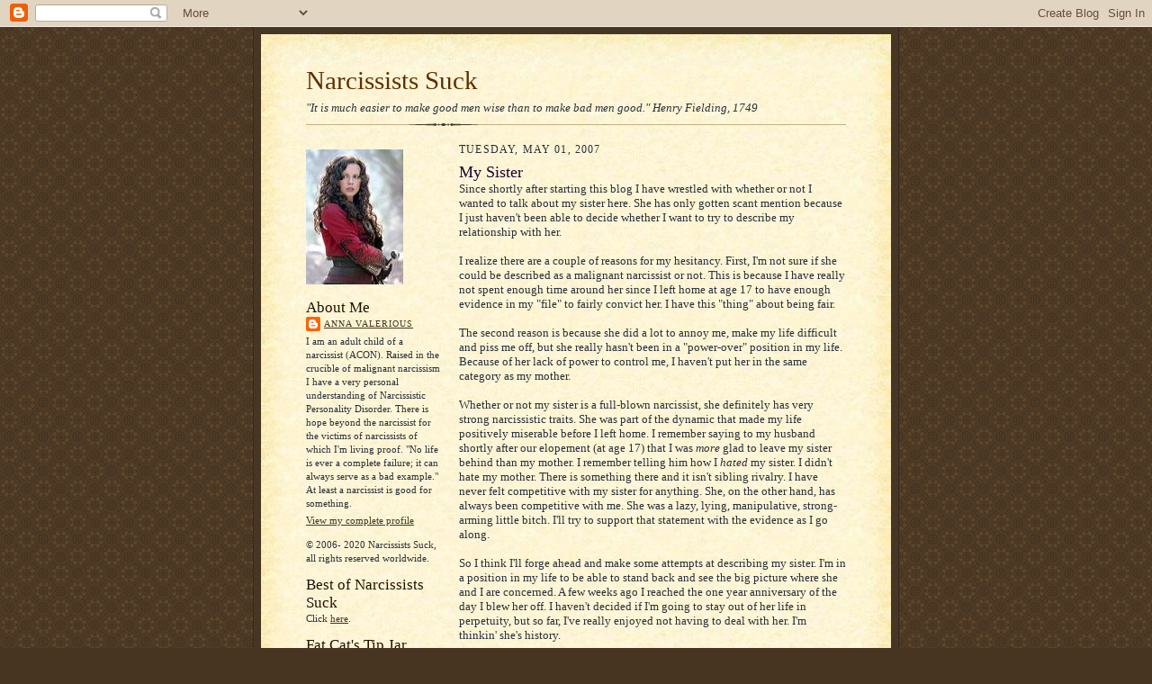

--- FILE ---
content_type: text/html; charset=UTF-8
request_url: https://narcissists-suck.blogspot.com/2007/05/my-sister.html?showComment=1312511814550
body_size: 27938
content:
<!DOCTYPE html>
<html dir='ltr'>
<head>
<link href='https://www.blogger.com/static/v1/widgets/2944754296-widget_css_bundle.css' rel='stylesheet' type='text/css'/>
<meta content='text/html; charset=UTF-8' http-equiv='Content-Type'/>
<meta content='blogger' name='generator'/>
<link href='https://narcissists-suck.blogspot.com/favicon.ico' rel='icon' type='image/x-icon'/>
<link href='http://narcissists-suck.blogspot.com/2007/05/my-sister.html' rel='canonical'/>
<link rel="alternate" type="application/atom+xml" title="Narcissists Suck - Atom" href="https://narcissists-suck.blogspot.com/feeds/posts/default" />
<link rel="alternate" type="application/rss+xml" title="Narcissists Suck - RSS" href="https://narcissists-suck.blogspot.com/feeds/posts/default?alt=rss" />
<link rel="service.post" type="application/atom+xml" title="Narcissists Suck - Atom" href="https://www.blogger.com/feeds/32237145/posts/default" />

<link rel="alternate" type="application/atom+xml" title="Narcissists Suck - Atom" href="https://narcissists-suck.blogspot.com/feeds/6303709267326965872/comments/default" />
<!--Can't find substitution for tag [blog.ieCssRetrofitLinks]-->
<meta content='http://narcissists-suck.blogspot.com/2007/05/my-sister.html' property='og:url'/>
<meta content='My Sister' property='og:title'/>
<meta content='Since shortly after starting this blog I have wrestled with whether or not I wanted to talk about my sister here.  She has only gotten scant...' property='og:description'/>
<title>Narcissists Suck: My Sister</title>
<style id='page-skin-1' type='text/css'><!--
/*
-----------------------------------------------------
Blogger Template Style Sheet
Name:     Scribe
Date:     27 Feb 2004
Updated by: Blogger Team
------------------------------------------------------ */
/* Defaults
----------------------------------------------- */
body {
margin:0;
padding:0;
font-size: small;
text-align:center;
color:#29303b;
line-height:1.3em;
background:#483521 url("https://resources.blogblog.com/blogblog/data/scribe/bg.gif") repeat;
}
blockquote {
font-style:italic;
padding:0 32px;
line-height:1.6;
margin-top:0;
margin-right:0;
margin-bottom:.6em;
margin-left:0;
}
p {
margin:0;
padding:0;
}
abbr, acronym {
cursor:help;
font-style:normal;
}
code {
font-size: 90%;
white-space:normal;
color:#666;
}
hr {display:none;}
img {border:0;}
/* Link styles */
a:link {
color:#473624;
text-decoration:underline;
}
a:visited {
color: #956839;
text-decoration:underline;
}
a:hover {
color: #956839;
text-decoration:underline;
}
a:active {
color: #956839;
}
/* Layout
----------------------------------------------- */
#outer-wrapper {
background-color:#473624;
border-left:1px solid #332A24;
border-right:1px solid #332A24;
width:700px;
margin:0px auto;
padding:8px;
text-align:center;
font: normal normal 100% Georgia, Times New Roman,Sans-Serif;;
}
#main-top {
width:700px;
height:49px;
background:#FFF3DB url("https://resources.blogblog.com/blogblog/data/scribe/bg_paper_top.jpg") no-repeat top left;
margin:0px;
padding:0px;
display:block;
}
#main-bot {
width:700px;
height:81px;
background:#FFF3DB url("https://resources.blogblog.com/blogblog/data/scribe/bg_paper_bot.jpg") no-repeat top left;
margin:0;
padding:0;
display:block;
}
#wrap2 {
width:700px;
background:#FFF3DB url("https://resources.blogblog.com/blogblog/data/scribe/bg_paper_mid.jpg") repeat-y;
margin-top: -14px;
margin-right: 0px;
margin-bottom: 0px;
margin-left: 0px;
text-align:left;
display:block;
}
#wrap3 {
padding:0 50px;
}
.Header {
}
h1 {
margin:0;
padding-top:0;
padding-right:0;
padding-bottom:6px;
padding-left:0;
font: normal normal 225% Georgia, Times New Roman,sans-serif;
color: #612e00;
}
h1 a:link {
text-decoration:none;
color: #612e00;
}
h1 a:visited {
text-decoration:none;
}
h1 a:hover {
border:0;
text-decoration:none;
}
.Header .description {
margin:0;
padding:0;
line-height:1.5em;
color: #29303B;
font: italic normal 100% Georgia, Times New Roman, sans-serif;
}
#sidebar-wrapper {
clear:left;
}
#main {
width:430px;
float:right;
padding:8px 0;
margin:0;
word-wrap: break-word; /* fix for long text breaking sidebar float in IE */
overflow: hidden;     /* fix for long non-text content breaking IE sidebar float */
}
#sidebar {
width:150px;
float:left;
padding:8px 0;
margin:0;
word-wrap: break-word; /* fix for long text breaking sidebar float in IE */
overflow: hidden;     /* fix for long non-text content breaking IE sidebar float */
}
#footer {
clear:both;
background:url("https://resources.blogblog.com/blogblog/data/scribe/divider.gif") no-repeat top left;
padding-top:10px;
_padding-top:6px; /* IE Windows target */
}
#footer p {
line-height:1.5em;
font-size:75%;
}
/* Typography :: Main entry
----------------------------------------------- */
h2.date-header {
font-weight:normal;
text-transform:uppercase;
letter-spacing:.1em;
font-size:90%;
margin:0;
padding:0;
}
.post {
margin-top:8px;
margin-right:0;
margin-bottom:24px;
margin-left:0;
}
.post h3 {
font-weight:normal;
font-size:140%;
color:#1b0431;
margin:0;
padding:0;
}
.post h3 a {
color: #1b0431;
}
.post-body p {
line-height:1.5em;
margin-top:0;
margin-right:0;
margin-bottom:.6em;
margin-left:0;
}
.post-footer {
font-family: Verdana, sans-serif;
font-size:74%;
border-top:1px solid #BFB186;
padding-top:6px;
}
.post-footer a {
margin-right: 6px;
}
.post ul {
margin:0;
padding:0;
}
.post li {
line-height:1.5em;
list-style:none;
background:url("https://resources.blogblog.com/blogblog/data/scribe/list_icon.gif") no-repeat left .3em;
vertical-align:top;
padding-top: 0;
padding-right: 0;
padding-bottom: .6em;
padding-left: 17px;
margin:0;
}
.feed-links {
clear: both;
line-height: 2.5em;
}
#blog-pager-newer-link {
float: left;
}
#blog-pager-older-link {
float: right;
}
#blog-pager {
text-align: center;
}
/* Typography :: Sidebar
----------------------------------------------- */
.sidebar h2 {
margin:0;
padding:0;
color:#211104;
font: normal normal 150% Georgia, Times New Roman,sans-serif;
}
.sidebar h2 img {
margin-bottom:-4px;
}
.sidebar .widget {
font-size:86%;
margin-top:6px;
margin-right:0;
margin-bottom:12px;
margin-left:0;
padding:0;
line-height: 1.4em;
}
.sidebar ul li {
list-style: none;
margin:0;
}
.sidebar ul {
margin-left: 0;
padding-left: 0;
}
/* Comments
----------------------------------------------- */
#comments {}
#comments h4 {
font-weight:normal;
font-size:120%;
color:#29303B;
margin:0;
padding:0;
}
#comments-block {
line-height:1.5em;
}
.comment-author {
background:url("https://resources.blogblog.com/blogblog/data/scribe/list_icon.gif") no-repeat 2px .35em;
margin:.5em 0 0;
padding-top:0;
padding-right:0;
padding-bottom:0;
padding-left:20px;
font-weight:bold;
}
.comment-body {
margin:0;
padding-top:0;
padding-right:0;
padding-bottom:0;
padding-left:20px;
}
.comment-body p {
font-size:100%;
margin-top:0;
margin-right:0;
margin-bottom:.2em;
margin-left:0;
}
.comment-footer {
color:#29303B;
font-size:74%;
margin:0 0 10px;
padding-top:0;
padding-right:0;
padding-bottom:.75em;
padding-left:20px;
}
.comment-footer a:link {
color:#473624;
text-decoration:underline;
}
.comment-footer a:visited {
color:#716E6C;
text-decoration:underline;
}
.comment-footer a:hover {
color:#956839;
text-decoration:underline;
}
.comment-footer a:active {
color:#956839;
text-decoration:none;
}
.deleted-comment {
font-style:italic;
color:gray;
}
/* Profile
----------------------------------------------- */
#main .profile-data {
display:inline;
}
.profile-datablock, .profile-textblock {
margin-top:0;
margin-right:0;
margin-bottom:4px;
margin-left:0;
}
.profile-data {
margin:0;
padding-top:0;
padding-right:8px;
padding-bottom:0;
padding-left:0;
text-transform:uppercase;
letter-spacing:.1em;
font-size:90%;
color:#211104;
}
.profile-img {
float: left;
margin-top: 0;
margin-right: 5px;
margin-bottom: 5px;
margin-left: 0;
border:1px solid #A2907D;
padding:2px;
}
#header .widget, #main .widget {
margin-bottom:12px;
padding-bottom:12px;
}
#header {
background:url("https://resources.blogblog.com/blogblog/data/scribe/divider.gif") no-repeat bottom left;
}
/** Page structure tweaks for layout editor wireframe */
body#layout #outer-wrapper {
margin-top: 0;
padding-top: 0;
}
body#layout #wrap2,
body#layout #wrap3 {
margin-top: 0;
}
body#layout #main-top {
display:none;
}

--></style>
<link href='https://www.blogger.com/dyn-css/authorization.css?targetBlogID=32237145&amp;zx=38fb7636-a7e2-4729-84ee-b124ec143496' media='none' onload='if(media!=&#39;all&#39;)media=&#39;all&#39;' rel='stylesheet'/><noscript><link href='https://www.blogger.com/dyn-css/authorization.css?targetBlogID=32237145&amp;zx=38fb7636-a7e2-4729-84ee-b124ec143496' rel='stylesheet'/></noscript>
<meta name='google-adsense-platform-account' content='ca-host-pub-1556223355139109'/>
<meta name='google-adsense-platform-domain' content='blogspot.com'/>

<!-- data-ad-client=ca-pub-7370416534380971 -->

</head>
<body>
<div class='navbar section' id='navbar'><div class='widget Navbar' data-version='1' id='Navbar1'><script type="text/javascript">
    function setAttributeOnload(object, attribute, val) {
      if(window.addEventListener) {
        window.addEventListener('load',
          function(){ object[attribute] = val; }, false);
      } else {
        window.attachEvent('onload', function(){ object[attribute] = val; });
      }
    }
  </script>
<div id="navbar-iframe-container"></div>
<script type="text/javascript" src="https://apis.google.com/js/platform.js"></script>
<script type="text/javascript">
      gapi.load("gapi.iframes:gapi.iframes.style.bubble", function() {
        if (gapi.iframes && gapi.iframes.getContext) {
          gapi.iframes.getContext().openChild({
              url: 'https://www.blogger.com/navbar/32237145?po\x3d6303709267326965872\x26origin\x3dhttps://narcissists-suck.blogspot.com',
              where: document.getElementById("navbar-iframe-container"),
              id: "navbar-iframe"
          });
        }
      });
    </script><script type="text/javascript">
(function() {
var script = document.createElement('script');
script.type = 'text/javascript';
script.src = '//pagead2.googlesyndication.com/pagead/js/google_top_exp.js';
var head = document.getElementsByTagName('head')[0];
if (head) {
head.appendChild(script);
}})();
</script>
</div></div>
<div id='outer-wrapper'>
<div id='main-top'></div>
<!-- placeholder for image -->
<div id='wrap2'><div id='wrap3'>
<div class='header section' id='header'><div class='widget Header' data-version='1' id='Header1'>
<div id='header-inner'>
<div class='titlewrapper'>
<h1 class='title'>
<a href='https://narcissists-suck.blogspot.com/'>
Narcissists Suck
</a>
</h1>
</div>
<div class='descriptionwrapper'>
<p class='description'><span>"It is much easier to make good men wise than to make bad men good."  Henry Fielding, 1749</span></p>
</div>
</div>
</div></div>
<div id='crosscol-wrapper' style='text-align:center'>
<div class='crosscol no-items section' id='crosscol'></div>
</div>
<div id='sidebar-wrapper'>
<div class='sidebar section' id='sidebar'><div class='widget Image' data-version='1' id='Image1'>
<div class='widget-content'>
<img alt='' height='150' id='Image1_img' src='https://blogger.googleusercontent.com/img/b/R29vZ2xl/AVvXsEijEiLxgNkv0OujKsmFYhXHJzRPoO7r7mQJx2_l_a4nwk3ci1JLpBbime1w3iqBlakJPykjI5aiPIVfwVIssO9syDLkNqMRqLuvq6wV0Dd-VZZBFKpM-sQY8AxNFRfWr3NeEIi2/s1600/AnnaV2.jpg' width='108'/>
<br/>
</div>
<div class='clear'></div>
</div><div class='widget Profile' data-version='1' id='Profile1'>
<h2>About Me</h2>
<div class='widget-content'>
<dl class='profile-datablock'>
<dt class='profile-data'>
<a class='profile-name-link g-profile' href='https://www.blogger.com/profile/02537877317873251678' rel='author' style='background-image: url(//www.blogger.com/img/logo-16.png);'>
Anna Valerious
</a>
</dt>
<dd class='profile-textblock'>I am an adult child of a narcissist (ACON).  Raised in the crucible of malignant narcissism I have a very personal understanding of Narcissistic Personality Disorder.  There is hope beyond the narcissist for the victims of narcissists of which I'm living proof.  

"No life is ever a complete failure; it can always serve as a bad example."  At least a narcissist is good for something.</dd>
</dl>
<a class='profile-link' href='https://www.blogger.com/profile/02537877317873251678' rel='author'>View my complete profile</a>
<div class='clear'></div>
</div>
</div><div class='widget Text' data-version='1' id='Text1'>
<div class='widget-content'>
&#169; 2006- 2020 Narcissists Suck, all rights reserved worldwide.<br />
</div>
<div class='clear'></div>
</div><div class='widget Text' data-version='1' id='Text7'>
<h2 class='title'>Best of Narcissists Suck</h2>
<div class='widget-content'>
Click <a href="http://narcissists-suck.blogspot.com/2008/06/best-of-posts-on-narcissists-suck.html">here</a>.<br/>
</div>
<div class='clear'></div>
</div><div class='widget HTML' data-version='1' id='HTML13'>
<h2 class='title'>Fat Cat's Tip Jar</h2>
<div class='widget-content'>
<form action="https://www.paypal.com/cgi-bin/webscr" method="post">
<input value="_s-xclick" name="cmd" type="hidden"/>
<input border="0" alt="PayPal - The safer, easier way to pay online!" src="https://www.paypal.com/en_US/i/btn/btn_donateCC_LG.gif" name="submit" type="image"/>
<img border="0" alt="" width="1" src="https://www.paypal.com/en_US/i/scr/pixel.gif" height="1"/>
<input value="-----BEGIN [base64]/[base64]/ETMS1ycjtkpkvjXZe9k+6CieLuLsPumsJ7QC1odNz3sJiCbs2wC0nLE0uLGaEtXynIgRqIddYCHx88pb5HTXv4SZeuv0Rqq4+axW9PLAAATU8w04qqjaSXgbGLP3NmohqM6bV9kZZwZLR/klDaQGo1u9uDb9lr4Yn+rBQIDAQABo4HuMIHrMB0GA1UdDgQWBBSWn3y7xm8XvVk/UtcKG+wQ1mSUazCBuwYDVR0jBIGzMIGwgBSWn3y7xm8XvVk/[base64]/zANBgkqhkiG9w0BAQUFAAOBgQCBXzpWmoBa5e9fo6ujionW1hUhPkOBakTr3YCDjbYfvJEiv/2P+IobhOGJr85+XHhN0v4gUkEDI8r2/rNk1m0GA8HKddvTjyGw/XqXa+LSTlDYkqI8OwR8GEYj4efEtcRpRYBxV8KxAW93YDWzFGvruKnnLbDAF6VR5w/[base64]/c8WvIADHJtcoPNdWP/rjJ4wDQYJKoZIhvcNAQEBBQAEgYBaRcwL/WVy2pHL2yg33WSSR00v+/HR4SjwFTANzLJqZ2jiKeXq2avamd67kn5HhDb/SYNaZCFORAMF2ify/8ifaCfo9NQy2pmD/z+b7d3CB8C7WoaJJ6BJn05E0t4n+BRMcXSro6vb3hzEhIwd8L0F9FSeCRK+43TGz6ACznLKow==-----END PKCS7-----
" name="encrypted" type="hidden"/>
</form>
</div>
<div class='clear'></div>
</div><div class='widget Image' data-version='1' id='Image2'>
<h2>Plotter of World Domination</h2>
<div class='widget-content'>
<img alt='Plotter of World Domination' height='150' id='Image2_img' src='https://blogger.googleusercontent.com/img/b/R29vZ2xl/AVvXsEh20maMkzKw5GIX3tsbOFHlAfCaedI2gywchozjqMbD09EU4VePyupmr-FEVaX6sSiPq3zPZQwE-B8aFLlr2AjltjLMZEIrkfX5Y_ha1_ka2Q0DRXRzsGomJe6V47WRjUrSPZlK/s150/Sherbtreats.JPG' width='134'/>
<br/>
</div>
<div class='clear'></div>
</div><div class='widget Text' data-version='1' id='Text10'>
<h2 class='title'>Do You Have Stockholm Syndrome?</h2>
<div class='widget-content'>
An explanation for why you find yourself still attracted to your abuser.  <a href="http://counsellingresource.com/quizzes/stockholm/index.html">Love and Stockholm Syndrome</a><br/>
</div>
<div class='clear'></div>
</div><div class='widget Image' data-version='1' id='Image3'>
<h2>Comment Policy</h2>
<div class='widget-content'>
<a href='http://narcissists-suck.blogspot.com/2008/02/narcissist-suck-comment-policy.html'>
<img alt='Comment Policy' height='100' id='Image3_img' src='//2.bp.blogspot.com/_5S21YLw1XUg/SGEcyftZKWI/AAAAAAAAARU/nlI4nfo76Qc/S150/i+delete.jpg' width='150'/>
</a>
<br/>
<span class='caption'>click on pic for comment policy</span>
</div>
<div class='clear'></div>
</div><div class='widget HTML' data-version='1' id='HTML14'>
<h2 class='title'>My Favorites</h2>
<div class='widget-content'>
<script charset="utf-8" src="//ws.amazon.com/widgets/q?ServiceVersion=20070822&amp;MarketPlace=US&amp;ID=V20070822/US/narcisuck-20/8001/3f061cc3-28d8-4d18-b0fe-9257c948097c" type="text/javascript"> </script> <noscript><a href="http://ws.amazon.com/widgets/q?ServiceVersion=20070822&MarketPlace=US&ID=V20070822%2FUS%2Fnarcisuck-20%2F8001%2F3f061cc3-28d8-4d18-b0fe-9257c948097c&Operation=NoScript">Amazon.com Widgets</a></noscript>
</div>
<div class='clear'></div>
</div><div class='widget HTML' data-version='1' id='HTML7'>
<h2 class='title'>Subscribe Now</h2>
<div class='widget-content'>
<p><a href="http://www.feedburner.com" target="_blank"><img alt="Powered by FeedBurner" style="border:0" src="https://lh3.googleusercontent.com/blogger_img_proxy/AEn0k_v1t02Ax-o_UjfmEuCiqvV_kXwCJS-kxwY5hm3vvTf0dh6lZ6ImT8zgLlKSp_UBgF60u4Rql6-isIvDMGObzhAB-TwRBo3K8Emt5lxs0D_eGekoI_8FZ0AhCDwe7w=s0-d"></a></p>
</div>
<div class='clear'></div>
</div><div class='widget Text' data-version='1' id='Text8'>
<h2 class='title'>Are You a Magnet for Bullies?</h2>
<div class='widget-content'>
The reasons why will surprise you.  "Wrong place, wrong time" has much to do with it.  Also, bullies target your strengths and virtues. Read more <a href="http://www.bullyeq.com/bol/workbully/bully.htm#Why">here</a>. <br/>
</div>
<div class='clear'></div>
</div><div class='widget Followers' data-version='1' id='Followers1'>
<h2 class='title'>Followers</h2>
<div class='widget-content'>
<div id='Followers1-wrapper'>
<div style='margin-right:2px;'>
<div><script type="text/javascript" src="https://apis.google.com/js/platform.js"></script>
<div id="followers-iframe-container"></div>
<script type="text/javascript">
    window.followersIframe = null;
    function followersIframeOpen(url) {
      gapi.load("gapi.iframes", function() {
        if (gapi.iframes && gapi.iframes.getContext) {
          window.followersIframe = gapi.iframes.getContext().openChild({
            url: url,
            where: document.getElementById("followers-iframe-container"),
            messageHandlersFilter: gapi.iframes.CROSS_ORIGIN_IFRAMES_FILTER,
            messageHandlers: {
              '_ready': function(obj) {
                window.followersIframe.getIframeEl().height = obj.height;
              },
              'reset': function() {
                window.followersIframe.close();
                followersIframeOpen("https://www.blogger.com/followers/frame/32237145?colors\x3dCgt0cmFuc3BhcmVudBILdHJhbnNwYXJlbnQaByMyOTMwM2IiByMwMDAwMDAqByNGRkZGRkYyByMwMDAwMDA6ByMyOTMwM2JCByMwMDAwMDBKByMwMDAwMDBSByNGRkZGRkZaC3RyYW5zcGFyZW50\x26pageSize\x3d21\x26hl\x3den-US\x26origin\x3dhttps://narcissists-suck.blogspot.com");
              },
              'open': function(url) {
                window.followersIframe.close();
                followersIframeOpen(url);
              }
            }
          });
        }
      });
    }
    followersIframeOpen("https://www.blogger.com/followers/frame/32237145?colors\x3dCgt0cmFuc3BhcmVudBILdHJhbnNwYXJlbnQaByMyOTMwM2IiByMwMDAwMDAqByNGRkZGRkYyByMwMDAwMDA6ByMyOTMwM2JCByMwMDAwMDBKByMwMDAwMDBSByNGRkZGRkZaC3RyYW5zcGFyZW50\x26pageSize\x3d21\x26hl\x3den-US\x26origin\x3dhttps://narcissists-suck.blogspot.com");
  </script></div>
</div>
</div>
<div class='clear'></div>
</div>
</div><div class='widget HTML' data-version='1' id='HTML9'>
<div class='widget-content'>
<p><a href="http://feeds.feedburner.com/NarcissistsSuck" rel="alternate" type="application/rss+xml"><img alt="" style="vertical-align:middle;border:0" src="https://lh3.googleusercontent.com/blogger_img_proxy/AEn0k_vfqrQi4MFUM5uEfPqaMTDWp19Wll_R4pzqhJzSRUMPZ0H9Ly9nqn-1Z9AMl0FqDDUXQcHS-JydHHGVg79UVNJ-cNyay_BD2lOo-mfAg6wOe6UGWy4q6snD3RNN14g=s0-d"></a>&nbsp;<a href="http://feeds.feedburner.com/NarcissistsSuck" rel="alternate" type="application/rss+xml">Subscribe in a reader</a></p>
</div>
<div class='clear'></div>
</div><div class='widget HTML' data-version='1' id='HTML8'>
<div class='widget-content'>
<p><a href="http://fusion.google.com/add?feedurl=http://feeds.feedburner.com/NarcissistsSuck"><img width="104" style="border:0" alt="Add to Google Reader or Homepage" src="https://lh3.googleusercontent.com/blogger_img_proxy/AEn0k_tibeOWk2hbgE2OgcWOqZtu7qwHIAJIQMOSTl92ivxlveEBq26oNW30wYbfv4HFyYLf10AcpFG80Aw4LoXtyihBHHNWYJPACn69tG3F48w4idheQElnyg=s0-d" height="17"></a></p>
</div>
<div class='clear'></div>
</div><div class='widget HTML' data-version='1' id='HTML4'>
<div class='widget-content'>
<!-- Start of StatCounter Code -->
<script type="text/javascript">
var sc_project=2933882; 
var sc_invisible=0; 
var sc_partition=30; 
var sc_security="a96969d6"; 
</script>

<script src="//www.statcounter.com/counter/counter_xhtml.js" type="text/javascript"></script><noscript><div class="statcounter"><a class="statcounter" href="http://www.statcounter.com/"><img alt="site stats" src="https://lh3.googleusercontent.com/blogger_img_proxy/AEn0k_uyw73xVahcOsnwbg852JRENwYDj_ie6nUlTHmRTmFWKdZyadthQKyQ-MDXWoaxoSbGXVhgS9HmHMc9wByzAbeI2cFHdwspeLtVVtXgBXJvJf5ilw=s0-d" class="statcounter"></a></div></noscript>
<!-- End of StatCounter Code -->
</div>
<div class='clear'></div>
</div><div class='widget HTML' data-version='1' id='HTML10'>
<h2 class='title'>Subscribe via email</h2>
<div class='widget-content'>
<form action="http://www.feedburner.com/fb/a/emailverify" style="border:1px solid #ccc;padding:3px;text-align:center;" target="popupwindow" method="post" onsubmit="window.open('http://www.feedburner.com/fb/a/emailverifySubmit?feedId=1747101', 'popupwindow', 'scrollbars=yes,width=550,height=520');return true"><p>Enter your email address:</p><p><input style="width:140px" name="email" type="text"/></p><input value="http://feeds.feedburner.com/~e?ffid=1747101" name="url" type="hidden"/><input value="Narcissists Suck" name="title" type="hidden"/><input value="en_US" name="loc" type="hidden"/><input value="Subscribe" type="submit"/><p>Delivered by <a href="http://www.feedburner.com" target="_blank">FeedBurner</a></p></form>
</div>
<div class='clear'></div>
</div><div class='widget HTML' data-version='1' id='HTML3'>
<div class='widget-content'>
<script type="text/javascript"><!--
google_ad_client = "pub-7370416534380971";
google_ad_host = "pub-1556223355139109";
google_ad_host_channel="00000+00014+00509";
google_ad_width = 125;
google_ad_height = 125;
google_ad_format = "125x125_as";
google_ad_type = "text_image";
google_ad_channel = "";
google_color_border = "FFFFFF";
google_color_bg = "FFFFFF";
google_color_link = "0000FF";
google_color_text = "000000";
google_color_url = "008000";
//-->
</script>
<script src="//pagead2.googlesyndication.com/pagead/show_ads.js" type="text/javascript">
</script>
</div>
<div class='clear'></div>
</div><div class='widget HTML' data-version='1' id='HTML6'>
<div class='widget-content'>
<!-- Begin IP-Blocker Code --><script src="//www.toolator.com/ban/banned/?member=Annavalerious" type="text/javascript"></script><!-- End Ip-Blocker Code-->
</div>
<div class='clear'></div>
</div><div class='widget HTML' data-version='1' id='HTML15'>
<h2 class='title'>Some Other Favs</h2>
<div class='widget-content'>
<script charset="utf-8" src="//ws.amazon.com/widgets/q?ServiceVersion=20070822&amp;MarketPlace=US&amp;ID=V20070822/US/narcisuck-20/8001/b48ad2c1-f6b6-4b4b-b8f3-8ffb27e5f871" type="text/javascript"> </script> <noscript><a href="http://ws.amazon.com/widgets/q?ServiceVersion=20070822&MarketPlace=US&ID=V20070822%2FUS%2Fnarcisuck-20%2F8001%2Fb48ad2c1-f6b6-4b4b-b8f3-8ffb27e5f871&Operation=NoScript">Amazon.com Widgets</a></noscript>
</div>
<div class='clear'></div>
</div><div class='widget Text' data-version='1' id='Text2'>
<h2 class='title'>Recognizing the Problem of Narcissism</h2>
<div class='widget-content'>
How do you determine if you are in a relationship with a person who is seriously affected by NPD?  The signs are there for you to read; you need look no further than how you're being affected.  <a href="http://www.chameleongroup.org.uk/npd/first_step.html">NPD -- Recognizing the Problem</a>.<br/>
</div>
<div class='clear'></div>
</div><div class='widget Text' data-version='1' id='Text3'>
<h2 class='title'>Feeling Manipulated?</h2>
<div class='widget-content'>
<a href="http://www.heartless-bitches.com/rants/manipulator/eighteasyways.shtml">Eight Easy Ways to Spot an Emotional Manipulator</a><br/>
</div>
<div class='clear'></div>
</div><div class='widget Text' data-version='1' id='Text4'>
<h2 class='title'>NPD--A Description of Traits</h2>
<div class='widget-content'>
A compilation of observations by <a href="http://www.halcyon.com/jmashmun/npd/traits.html">Joanna Ashmun</a>.<br/>
</div>
<div class='clear'></div>
</div><div class='widget BlogArchive' data-version='1' id='BlogArchive1'>
<h2>Blog Archive</h2>
<div class='widget-content'>
<div id='ArchiveList'>
<div id='BlogArchive1_ArchiveList'>
<ul class='hierarchy'>
<li class='archivedate collapsed'>
<a class='toggle' href='javascript:void(0)'>
<span class='zippy'>

        &#9658;&#160;
      
</span>
</a>
<a class='post-count-link' href='https://narcissists-suck.blogspot.com/2020/'>
2020
</a>
<span class='post-count' dir='ltr'>(1)</span>
<ul class='hierarchy'>
<li class='archivedate collapsed'>
<a class='toggle' href='javascript:void(0)'>
<span class='zippy'>

        &#9658;&#160;
      
</span>
</a>
<a class='post-count-link' href='https://narcissists-suck.blogspot.com/2020/01/'>
January
</a>
<span class='post-count' dir='ltr'>(1)</span>
</li>
</ul>
</li>
</ul>
<ul class='hierarchy'>
<li class='archivedate collapsed'>
<a class='toggle' href='javascript:void(0)'>
<span class='zippy'>

        &#9658;&#160;
      
</span>
</a>
<a class='post-count-link' href='https://narcissists-suck.blogspot.com/2019/'>
2019
</a>
<span class='post-count' dir='ltr'>(1)</span>
<ul class='hierarchy'>
<li class='archivedate collapsed'>
<a class='toggle' href='javascript:void(0)'>
<span class='zippy'>

        &#9658;&#160;
      
</span>
</a>
<a class='post-count-link' href='https://narcissists-suck.blogspot.com/2019/12/'>
December
</a>
<span class='post-count' dir='ltr'>(1)</span>
</li>
</ul>
</li>
</ul>
<ul class='hierarchy'>
<li class='archivedate collapsed'>
<a class='toggle' href='javascript:void(0)'>
<span class='zippy'>

        &#9658;&#160;
      
</span>
</a>
<a class='post-count-link' href='https://narcissists-suck.blogspot.com/2016/'>
2016
</a>
<span class='post-count' dir='ltr'>(1)</span>
<ul class='hierarchy'>
<li class='archivedate collapsed'>
<a class='toggle' href='javascript:void(0)'>
<span class='zippy'>

        &#9658;&#160;
      
</span>
</a>
<a class='post-count-link' href='https://narcissists-suck.blogspot.com/2016/08/'>
August
</a>
<span class='post-count' dir='ltr'>(1)</span>
</li>
</ul>
</li>
</ul>
<ul class='hierarchy'>
<li class='archivedate collapsed'>
<a class='toggle' href='javascript:void(0)'>
<span class='zippy'>

        &#9658;&#160;
      
</span>
</a>
<a class='post-count-link' href='https://narcissists-suck.blogspot.com/2014/'>
2014
</a>
<span class='post-count' dir='ltr'>(1)</span>
<ul class='hierarchy'>
<li class='archivedate collapsed'>
<a class='toggle' href='javascript:void(0)'>
<span class='zippy'>

        &#9658;&#160;
      
</span>
</a>
<a class='post-count-link' href='https://narcissists-suck.blogspot.com/2014/12/'>
December
</a>
<span class='post-count' dir='ltr'>(1)</span>
</li>
</ul>
</li>
</ul>
<ul class='hierarchy'>
<li class='archivedate collapsed'>
<a class='toggle' href='javascript:void(0)'>
<span class='zippy'>

        &#9658;&#160;
      
</span>
</a>
<a class='post-count-link' href='https://narcissists-suck.blogspot.com/2012/'>
2012
</a>
<span class='post-count' dir='ltr'>(1)</span>
<ul class='hierarchy'>
<li class='archivedate collapsed'>
<a class='toggle' href='javascript:void(0)'>
<span class='zippy'>

        &#9658;&#160;
      
</span>
</a>
<a class='post-count-link' href='https://narcissists-suck.blogspot.com/2012/06/'>
June
</a>
<span class='post-count' dir='ltr'>(1)</span>
</li>
</ul>
</li>
</ul>
<ul class='hierarchy'>
<li class='archivedate collapsed'>
<a class='toggle' href='javascript:void(0)'>
<span class='zippy'>

        &#9658;&#160;
      
</span>
</a>
<a class='post-count-link' href='https://narcissists-suck.blogspot.com/2010/'>
2010
</a>
<span class='post-count' dir='ltr'>(3)</span>
<ul class='hierarchy'>
<li class='archivedate collapsed'>
<a class='toggle' href='javascript:void(0)'>
<span class='zippy'>

        &#9658;&#160;
      
</span>
</a>
<a class='post-count-link' href='https://narcissists-suck.blogspot.com/2010/12/'>
December
</a>
<span class='post-count' dir='ltr'>(2)</span>
</li>
</ul>
<ul class='hierarchy'>
<li class='archivedate collapsed'>
<a class='toggle' href='javascript:void(0)'>
<span class='zippy'>

        &#9658;&#160;
      
</span>
</a>
<a class='post-count-link' href='https://narcissists-suck.blogspot.com/2010/01/'>
January
</a>
<span class='post-count' dir='ltr'>(1)</span>
</li>
</ul>
</li>
</ul>
<ul class='hierarchy'>
<li class='archivedate collapsed'>
<a class='toggle' href='javascript:void(0)'>
<span class='zippy'>

        &#9658;&#160;
      
</span>
</a>
<a class='post-count-link' href='https://narcissists-suck.blogspot.com/2009/'>
2009
</a>
<span class='post-count' dir='ltr'>(17)</span>
<ul class='hierarchy'>
<li class='archivedate collapsed'>
<a class='toggle' href='javascript:void(0)'>
<span class='zippy'>

        &#9658;&#160;
      
</span>
</a>
<a class='post-count-link' href='https://narcissists-suck.blogspot.com/2009/09/'>
September
</a>
<span class='post-count' dir='ltr'>(2)</span>
</li>
</ul>
<ul class='hierarchy'>
<li class='archivedate collapsed'>
<a class='toggle' href='javascript:void(0)'>
<span class='zippy'>

        &#9658;&#160;
      
</span>
</a>
<a class='post-count-link' href='https://narcissists-suck.blogspot.com/2009/04/'>
April
</a>
<span class='post-count' dir='ltr'>(2)</span>
</li>
</ul>
<ul class='hierarchy'>
<li class='archivedate collapsed'>
<a class='toggle' href='javascript:void(0)'>
<span class='zippy'>

        &#9658;&#160;
      
</span>
</a>
<a class='post-count-link' href='https://narcissists-suck.blogspot.com/2009/03/'>
March
</a>
<span class='post-count' dir='ltr'>(4)</span>
</li>
</ul>
<ul class='hierarchy'>
<li class='archivedate collapsed'>
<a class='toggle' href='javascript:void(0)'>
<span class='zippy'>

        &#9658;&#160;
      
</span>
</a>
<a class='post-count-link' href='https://narcissists-suck.blogspot.com/2009/02/'>
February
</a>
<span class='post-count' dir='ltr'>(4)</span>
</li>
</ul>
<ul class='hierarchy'>
<li class='archivedate collapsed'>
<a class='toggle' href='javascript:void(0)'>
<span class='zippy'>

        &#9658;&#160;
      
</span>
</a>
<a class='post-count-link' href='https://narcissists-suck.blogspot.com/2009/01/'>
January
</a>
<span class='post-count' dir='ltr'>(5)</span>
</li>
</ul>
</li>
</ul>
<ul class='hierarchy'>
<li class='archivedate collapsed'>
<a class='toggle' href='javascript:void(0)'>
<span class='zippy'>

        &#9658;&#160;
      
</span>
</a>
<a class='post-count-link' href='https://narcissists-suck.blogspot.com/2008/'>
2008
</a>
<span class='post-count' dir='ltr'>(83)</span>
<ul class='hierarchy'>
<li class='archivedate collapsed'>
<a class='toggle' href='javascript:void(0)'>
<span class='zippy'>

        &#9658;&#160;
      
</span>
</a>
<a class='post-count-link' href='https://narcissists-suck.blogspot.com/2008/12/'>
December
</a>
<span class='post-count' dir='ltr'>(4)</span>
</li>
</ul>
<ul class='hierarchy'>
<li class='archivedate collapsed'>
<a class='toggle' href='javascript:void(0)'>
<span class='zippy'>

        &#9658;&#160;
      
</span>
</a>
<a class='post-count-link' href='https://narcissists-suck.blogspot.com/2008/11/'>
November
</a>
<span class='post-count' dir='ltr'>(4)</span>
</li>
</ul>
<ul class='hierarchy'>
<li class='archivedate collapsed'>
<a class='toggle' href='javascript:void(0)'>
<span class='zippy'>

        &#9658;&#160;
      
</span>
</a>
<a class='post-count-link' href='https://narcissists-suck.blogspot.com/2008/10/'>
October
</a>
<span class='post-count' dir='ltr'>(3)</span>
</li>
</ul>
<ul class='hierarchy'>
<li class='archivedate collapsed'>
<a class='toggle' href='javascript:void(0)'>
<span class='zippy'>

        &#9658;&#160;
      
</span>
</a>
<a class='post-count-link' href='https://narcissists-suck.blogspot.com/2008/09/'>
September
</a>
<span class='post-count' dir='ltr'>(7)</span>
</li>
</ul>
<ul class='hierarchy'>
<li class='archivedate collapsed'>
<a class='toggle' href='javascript:void(0)'>
<span class='zippy'>

        &#9658;&#160;
      
</span>
</a>
<a class='post-count-link' href='https://narcissists-suck.blogspot.com/2008/08/'>
August
</a>
<span class='post-count' dir='ltr'>(3)</span>
</li>
</ul>
<ul class='hierarchy'>
<li class='archivedate collapsed'>
<a class='toggle' href='javascript:void(0)'>
<span class='zippy'>

        &#9658;&#160;
      
</span>
</a>
<a class='post-count-link' href='https://narcissists-suck.blogspot.com/2008/06/'>
June
</a>
<span class='post-count' dir='ltr'>(9)</span>
</li>
</ul>
<ul class='hierarchy'>
<li class='archivedate collapsed'>
<a class='toggle' href='javascript:void(0)'>
<span class='zippy'>

        &#9658;&#160;
      
</span>
</a>
<a class='post-count-link' href='https://narcissists-suck.blogspot.com/2008/05/'>
May
</a>
<span class='post-count' dir='ltr'>(17)</span>
</li>
</ul>
<ul class='hierarchy'>
<li class='archivedate collapsed'>
<a class='toggle' href='javascript:void(0)'>
<span class='zippy'>

        &#9658;&#160;
      
</span>
</a>
<a class='post-count-link' href='https://narcissists-suck.blogspot.com/2008/04/'>
April
</a>
<span class='post-count' dir='ltr'>(12)</span>
</li>
</ul>
<ul class='hierarchy'>
<li class='archivedate collapsed'>
<a class='toggle' href='javascript:void(0)'>
<span class='zippy'>

        &#9658;&#160;
      
</span>
</a>
<a class='post-count-link' href='https://narcissists-suck.blogspot.com/2008/03/'>
March
</a>
<span class='post-count' dir='ltr'>(6)</span>
</li>
</ul>
<ul class='hierarchy'>
<li class='archivedate collapsed'>
<a class='toggle' href='javascript:void(0)'>
<span class='zippy'>

        &#9658;&#160;
      
</span>
</a>
<a class='post-count-link' href='https://narcissists-suck.blogspot.com/2008/02/'>
February
</a>
<span class='post-count' dir='ltr'>(11)</span>
</li>
</ul>
<ul class='hierarchy'>
<li class='archivedate collapsed'>
<a class='toggle' href='javascript:void(0)'>
<span class='zippy'>

        &#9658;&#160;
      
</span>
</a>
<a class='post-count-link' href='https://narcissists-suck.blogspot.com/2008/01/'>
January
</a>
<span class='post-count' dir='ltr'>(7)</span>
</li>
</ul>
</li>
</ul>
<ul class='hierarchy'>
<li class='archivedate expanded'>
<a class='toggle' href='javascript:void(0)'>
<span class='zippy toggle-open'>

        &#9660;&#160;
      
</span>
</a>
<a class='post-count-link' href='https://narcissists-suck.blogspot.com/2007/'>
2007
</a>
<span class='post-count' dir='ltr'>(113)</span>
<ul class='hierarchy'>
<li class='archivedate collapsed'>
<a class='toggle' href='javascript:void(0)'>
<span class='zippy'>

        &#9658;&#160;
      
</span>
</a>
<a class='post-count-link' href='https://narcissists-suck.blogspot.com/2007/12/'>
December
</a>
<span class='post-count' dir='ltr'>(7)</span>
</li>
</ul>
<ul class='hierarchy'>
<li class='archivedate collapsed'>
<a class='toggle' href='javascript:void(0)'>
<span class='zippy'>

        &#9658;&#160;
      
</span>
</a>
<a class='post-count-link' href='https://narcissists-suck.blogspot.com/2007/11/'>
November
</a>
<span class='post-count' dir='ltr'>(10)</span>
</li>
</ul>
<ul class='hierarchy'>
<li class='archivedate collapsed'>
<a class='toggle' href='javascript:void(0)'>
<span class='zippy'>

        &#9658;&#160;
      
</span>
</a>
<a class='post-count-link' href='https://narcissists-suck.blogspot.com/2007/10/'>
October
</a>
<span class='post-count' dir='ltr'>(13)</span>
</li>
</ul>
<ul class='hierarchy'>
<li class='archivedate collapsed'>
<a class='toggle' href='javascript:void(0)'>
<span class='zippy'>

        &#9658;&#160;
      
</span>
</a>
<a class='post-count-link' href='https://narcissists-suck.blogspot.com/2007/09/'>
September
</a>
<span class='post-count' dir='ltr'>(13)</span>
</li>
</ul>
<ul class='hierarchy'>
<li class='archivedate collapsed'>
<a class='toggle' href='javascript:void(0)'>
<span class='zippy'>

        &#9658;&#160;
      
</span>
</a>
<a class='post-count-link' href='https://narcissists-suck.blogspot.com/2007/08/'>
August
</a>
<span class='post-count' dir='ltr'>(8)</span>
</li>
</ul>
<ul class='hierarchy'>
<li class='archivedate collapsed'>
<a class='toggle' href='javascript:void(0)'>
<span class='zippy'>

        &#9658;&#160;
      
</span>
</a>
<a class='post-count-link' href='https://narcissists-suck.blogspot.com/2007/07/'>
July
</a>
<span class='post-count' dir='ltr'>(12)</span>
</li>
</ul>
<ul class='hierarchy'>
<li class='archivedate collapsed'>
<a class='toggle' href='javascript:void(0)'>
<span class='zippy'>

        &#9658;&#160;
      
</span>
</a>
<a class='post-count-link' href='https://narcissists-suck.blogspot.com/2007/06/'>
June
</a>
<span class='post-count' dir='ltr'>(13)</span>
</li>
</ul>
<ul class='hierarchy'>
<li class='archivedate expanded'>
<a class='toggle' href='javascript:void(0)'>
<span class='zippy toggle-open'>

        &#9660;&#160;
      
</span>
</a>
<a class='post-count-link' href='https://narcissists-suck.blogspot.com/2007/05/'>
May
</a>
<span class='post-count' dir='ltr'>(16)</span>
<ul class='posts'>
<li><a href='https://narcissists-suck.blogspot.com/2007/05/my-cousin-gets-dose-of-my-mom-sister_29.html'>My Cousin Gets a Dose of My Mom &amp; Sister--Part 2</a></li>
<li><a href='https://narcissists-suck.blogspot.com/2007/05/christian-and-fifth-commandment-part.html'>The Christian and the Fifth Commandment-Part One</a></li>
<li><a href='https://narcissists-suck.blogspot.com/2007/05/my-cousin-gets-dose-of-my-mom-sister.html'>My Cousin Gets a Dose of My Mom &amp; Sister</a></li>
<li><a href='https://narcissists-suck.blogspot.com/2007/05/revealing-phone-conversation.html'>A Revealing Phone Conversation</a></li>
<li><a href='https://narcissists-suck.blogspot.com/2007/05/my-sisters-life-of-crime.html'>My Sister&#39;s Life of Crime</a></li>
<li><a href='https://narcissists-suck.blogspot.com/2007/05/family-tyrant.html'>The Family Tyrant</a></li>
<li><a href='https://narcissists-suck.blogspot.com/2007/05/cinderellaand-me.html'>Cinderella...and Me</a></li>
<li><a href='https://narcissists-suck.blogspot.com/2007/05/in-sickness-and-in-health-narcissists.html'>In Sickness and In Health--Narcissists Always Suck</a></li>
<li><a href='https://narcissists-suck.blogspot.com/2007/05/screech-sound-of-blogger-hitting-brakes.html'>***SCREECH*** The Sound of A Blogger Hitting the B...</a></li>
<li><a href='https://narcissists-suck.blogspot.com/2007/05/growing-up-with-sister.html'>Growing Up With Sister</a></li>
<li><a href='https://narcissists-suck.blogspot.com/2007/04/my-mother-youd-love-her.html'>My Mother--You&#39;d Love Her</a></li>
<li><a href='https://narcissists-suck.blogspot.com/2007/05/mothers-day-and-your-narcissist-mom.html'>Mother&#39;s Day and Your Narcissist Mom</a></li>
<li><a href='https://narcissists-suck.blogspot.com/2007/05/early-years-with-sister-dearest.html'>The Early Years with Sister Dearest</a></li>
<li><a href='https://narcissists-suck.blogspot.com/2007/05/few-thoughts-on-bullies.html'>A Few Thoughts on Bullies</a></li>
<li><a href='https://narcissists-suck.blogspot.com/2007/05/little-sister-arrivesit-is-still-all.html'>Little Sister Arrives...It is Still All About My M...</a></li>
<li><a href='https://narcissists-suck.blogspot.com/2007/05/my-sister.html'>My Sister</a></li>
</ul>
</li>
</ul>
<ul class='hierarchy'>
<li class='archivedate collapsed'>
<a class='toggle' href='javascript:void(0)'>
<span class='zippy'>

        &#9658;&#160;
      
</span>
</a>
<a class='post-count-link' href='https://narcissists-suck.blogspot.com/2007/04/'>
April
</a>
<span class='post-count' dir='ltr'>(8)</span>
</li>
</ul>
<ul class='hierarchy'>
<li class='archivedate collapsed'>
<a class='toggle' href='javascript:void(0)'>
<span class='zippy'>

        &#9658;&#160;
      
</span>
</a>
<a class='post-count-link' href='https://narcissists-suck.blogspot.com/2007/03/'>
March
</a>
<span class='post-count' dir='ltr'>(5)</span>
</li>
</ul>
<ul class='hierarchy'>
<li class='archivedate collapsed'>
<a class='toggle' href='javascript:void(0)'>
<span class='zippy'>

        &#9658;&#160;
      
</span>
</a>
<a class='post-count-link' href='https://narcissists-suck.blogspot.com/2007/02/'>
February
</a>
<span class='post-count' dir='ltr'>(4)</span>
</li>
</ul>
<ul class='hierarchy'>
<li class='archivedate collapsed'>
<a class='toggle' href='javascript:void(0)'>
<span class='zippy'>

        &#9658;&#160;
      
</span>
</a>
<a class='post-count-link' href='https://narcissists-suck.blogspot.com/2007/01/'>
January
</a>
<span class='post-count' dir='ltr'>(4)</span>
</li>
</ul>
</li>
</ul>
<ul class='hierarchy'>
<li class='archivedate collapsed'>
<a class='toggle' href='javascript:void(0)'>
<span class='zippy'>

        &#9658;&#160;
      
</span>
</a>
<a class='post-count-link' href='https://narcissists-suck.blogspot.com/2006/'>
2006
</a>
<span class='post-count' dir='ltr'>(40)</span>
<ul class='hierarchy'>
<li class='archivedate collapsed'>
<a class='toggle' href='javascript:void(0)'>
<span class='zippy'>

        &#9658;&#160;
      
</span>
</a>
<a class='post-count-link' href='https://narcissists-suck.blogspot.com/2006/12/'>
December
</a>
<span class='post-count' dir='ltr'>(5)</span>
</li>
</ul>
<ul class='hierarchy'>
<li class='archivedate collapsed'>
<a class='toggle' href='javascript:void(0)'>
<span class='zippy'>

        &#9658;&#160;
      
</span>
</a>
<a class='post-count-link' href='https://narcissists-suck.blogspot.com/2006/11/'>
November
</a>
<span class='post-count' dir='ltr'>(3)</span>
</li>
</ul>
<ul class='hierarchy'>
<li class='archivedate collapsed'>
<a class='toggle' href='javascript:void(0)'>
<span class='zippy'>

        &#9658;&#160;
      
</span>
</a>
<a class='post-count-link' href='https://narcissists-suck.blogspot.com/2006/10/'>
October
</a>
<span class='post-count' dir='ltr'>(10)</span>
</li>
</ul>
<ul class='hierarchy'>
<li class='archivedate collapsed'>
<a class='toggle' href='javascript:void(0)'>
<span class='zippy'>

        &#9658;&#160;
      
</span>
</a>
<a class='post-count-link' href='https://narcissists-suck.blogspot.com/2006/09/'>
September
</a>
<span class='post-count' dir='ltr'>(10)</span>
</li>
</ul>
<ul class='hierarchy'>
<li class='archivedate collapsed'>
<a class='toggle' href='javascript:void(0)'>
<span class='zippy'>

        &#9658;&#160;
      
</span>
</a>
<a class='post-count-link' href='https://narcissists-suck.blogspot.com/2006/08/'>
August
</a>
<span class='post-count' dir='ltr'>(12)</span>
</li>
</ul>
</li>
</ul>
</div>
</div>
<div class='clear'></div>
</div>
</div><div class='widget Label' data-version='1' id='Label1'>
<h2>Labels</h2>
<div class='widget-content list-label-widget-content'>
<ul>
<li>
<a dir='ltr' href='https://narcissists-suck.blogspot.com/search/label/Abusive%20tactics%20of%20narcissists'>Abusive tactics of narcissists</a>
<span dir='ltr'>(37)</span>
</li>
<li>
<a dir='ltr' href='https://narcissists-suck.blogspot.com/search/label/Aging%20Narcissists'>Aging Narcissists</a>
<span dir='ltr'>(7)</span>
</li>
<li>
<a dir='ltr' href='https://narcissists-suck.blogspot.com/search/label/Being%20Judgmental%20is%20Good'>Being Judgmental is Good</a>
<span dir='ltr'>(3)</span>
</li>
<li>
<a dir='ltr' href='https://narcissists-suck.blogspot.com/search/label/Book%20recommendations'>Book recommendations</a>
<span dir='ltr'>(9)</span>
</li>
<li>
<a dir='ltr' href='https://narcissists-suck.blogspot.com/search/label/Brainwashing'>Brainwashing</a>
<span dir='ltr'>(3)</span>
</li>
<li>
<a dir='ltr' href='https://narcissists-suck.blogspot.com/search/label/Bullying'>Bullying</a>
<span dir='ltr'>(2)</span>
</li>
<li>
<a dir='ltr' href='https://narcissists-suck.blogspot.com/search/label/Christian%20Issues'>Christian Issues</a>
<span dir='ltr'>(18)</span>
</li>
<li>
<a dir='ltr' href='https://narcissists-suck.blogspot.com/search/label/Concept%20of%20Evil'>Concept of Evil</a>
<span dir='ltr'>(29)</span>
</li>
<li>
<a dir='ltr' href='https://narcissists-suck.blogspot.com/search/label/Criticism'>Criticism</a>
<span dir='ltr'>(1)</span>
</li>
<li>
<a dir='ltr' href='https://narcissists-suck.blogspot.com/search/label/Empathy'>Empathy</a>
<span dir='ltr'>(2)</span>
</li>
<li>
<a dir='ltr' href='https://narcissists-suck.blogspot.com/search/label/Forgiveness'>Forgiveness</a>
<span dir='ltr'>(6)</span>
</li>
<li>
<a dir='ltr' href='https://narcissists-suck.blogspot.com/search/label/Fred%20Phelps'>Fred Phelps</a>
<span dir='ltr'>(3)</span>
</li>
<li>
<a dir='ltr' href='https://narcissists-suck.blogspot.com/search/label/gaslighting'>gaslighting</a>
<span dir='ltr'>(1)</span>
</li>
<li>
<a dir='ltr' href='https://narcissists-suck.blogspot.com/search/label/Going%20%22No%20Contact%22'>Going &quot;No Contact&quot;</a>
<span dir='ltr'>(24)</span>
</li>
<li>
<a dir='ltr' href='https://narcissists-suck.blogspot.com/search/label/Holidays%20with%20Narcissists'>Holidays with Narcissists</a>
<span dir='ltr'>(4)</span>
</li>
<li>
<a dir='ltr' href='https://narcissists-suck.blogspot.com/search/label/How%20to%20Deal%20with%20a%20Narcissist'>How to Deal with a Narcissist</a>
<span dir='ltr'>(2)</span>
</li>
<li>
<a dir='ltr' href='https://narcissists-suck.blogspot.com/search/label/How%20to%20Spot%20a%20Narcissist'>How to Spot a Narcissist</a>
<span dir='ltr'>(11)</span>
</li>
<li>
<a dir='ltr' href='https://narcissists-suck.blogspot.com/search/label/Hypnosis'>Hypnosis</a>
<span dir='ltr'>(3)</span>
</li>
<li>
<a dir='ltr' href='https://narcissists-suck.blogspot.com/search/label/Inability%20to%20Show%20Gratitude'>Inability to Show Gratitude</a>
<span dir='ltr'>(6)</span>
</li>
<li>
<a dir='ltr' href='https://narcissists-suck.blogspot.com/search/label/Just%20for%20fun'>Just for fun</a>
<span dir='ltr'>(6)</span>
</li>
<li>
<a dir='ltr' href='https://narcissists-suck.blogspot.com/search/label/Kathy%20Krajco%20Save%20Project'>Kathy Krajco Save Project</a>
<span dir='ltr'>(4)</span>
</li>
<li>
<a dir='ltr' href='https://narcissists-suck.blogspot.com/search/label/Lies'>Lies</a>
<span dir='ltr'>(10)</span>
</li>
<li>
<a dir='ltr' href='https://narcissists-suck.blogspot.com/search/label/Manipulation%20tactics'>Manipulation tactics</a>
<span dir='ltr'>(8)</span>
</li>
<li>
<a dir='ltr' href='https://narcissists-suck.blogspot.com/search/label/Masks%20Narcissists%20Wear'>Masks Narcissists Wear</a>
<span dir='ltr'>(15)</span>
</li>
<li>
<a dir='ltr' href='https://narcissists-suck.blogspot.com/search/label/Mother%27s%20Day%20Sucks'>Mother&#39;s Day Sucks</a>
<span dir='ltr'>(5)</span>
</li>
<li>
<a dir='ltr' href='https://narcissists-suck.blogspot.com/search/label/My%20Sister'>My Sister</a>
<span dir='ltr'>(33)</span>
</li>
<li>
<a dir='ltr' href='https://narcissists-suck.blogspot.com/search/label/Narcissist%20Appeasers'>Narcissist Appeasers</a>
<span dir='ltr'>(5)</span>
</li>
<li>
<a dir='ltr' href='https://narcissists-suck.blogspot.com/search/label/Narcissist%20Grandparents'>Narcissist Grandparents</a>
<span dir='ltr'>(2)</span>
</li>
<li>
<a dir='ltr' href='https://narcissists-suck.blogspot.com/search/label/Narcissist%27s%20Self-Esteem'>Narcissist&#39;s Self-Esteem</a>
<span dir='ltr'>(3)</span>
</li>
<li>
<a dir='ltr' href='https://narcissists-suck.blogspot.com/search/label/narcissistic%20mothers'>narcissistic mothers</a>
<span dir='ltr'>(38)</span>
</li>
<li>
<a dir='ltr' href='https://narcissists-suck.blogspot.com/search/label/Narcissists%20Don%27t%20Change'>Narcissists Don&#39;t Change</a>
<span dir='ltr'>(9)</span>
</li>
<li>
<a dir='ltr' href='https://narcissists-suck.blogspot.com/search/label/Non-apologies'>Non-apologies</a>
<span dir='ltr'>(11)</span>
</li>
<li>
<a dir='ltr' href='https://narcissists-suck.blogspot.com/search/label/NPD%20removed%20from%20DSM%20manual'>NPD removed from DSM manual</a>
<span dir='ltr'>(2)</span>
</li>
<li>
<a dir='ltr' href='https://narcissists-suck.blogspot.com/search/label/Perverted%20Family%20Dynamics'>Perverted Family Dynamics</a>
<span dir='ltr'>(14)</span>
</li>
<li>
<a dir='ltr' href='https://narcissists-suck.blogspot.com/search/label/Perverted%20love'>Perverted love</a>
<span dir='ltr'>(6)</span>
</li>
<li>
<a dir='ltr' href='https://narcissists-suck.blogspot.com/search/label/Predators'>Predators</a>
<span dir='ltr'>(12)</span>
</li>
<li>
<a dir='ltr' href='https://narcissists-suck.blogspot.com/search/label/Psychopathy'>Psychopathy</a>
<span dir='ltr'>(7)</span>
</li>
<li>
<a dir='ltr' href='https://narcissists-suck.blogspot.com/search/label/Red%20flags%20of%20Narcissism'>Red flags of Narcissism</a>
<span dir='ltr'>(8)</span>
</li>
<li>
<a dir='ltr' href='https://narcissists-suck.blogspot.com/search/label/Savior%20Complex'>Savior Complex</a>
<span dir='ltr'>(6)</span>
</li>
<li>
<a dir='ltr' href='https://narcissists-suck.blogspot.com/search/label/Self-work'>Self-work</a>
<span dir='ltr'>(4)</span>
</li>
<li>
<a dir='ltr' href='https://narcissists-suck.blogspot.com/search/label/spiritual%20abuse'>spiritual abuse</a>
<span dir='ltr'>(9)</span>
</li>
</ul>
<div class='clear'></div>
</div>
</div><div class='widget LinkList' data-version='1' id='LinkList1'>
<h2>Links</h2>
<div class='widget-content'>
<ul>
<li><a href='http://www.operationdoubles.com/narc/npd-blog/'>What Makes Narcissists Tick-blog</a></li>
<li><a href='http://abusesanctuary.blogspot.com/'>Sanctuary for the Abused</a></li>
<li><a href='http://www.lifeissues.net/writers/mcm/mcm_25narcissism1.html'>Narcissism and the Dynamics of Evil</a></li>
<li><a href='http://www.luke173ministries.org/templates/System/default.asp?id=39548'>Luke 17:3 Ministries: For Adult Daughters of Controlling or Abusive Birth Families</a></li>
<li><a href='http://www.halcyon.com/jmashmun/npd/index.html'>How to Recognize a Narcissist</a></li>
<li><a href='http://www.heartless-bitches.com/rants/manipulator/apology.shtml'>How NOT to Apologize When You Have Seriously F**ed Up</a></li>
<li><a href='http://www.bullyeq.com/'>BullyEQ</a></li>
</ul>
<div class='clear'></div>
</div>
</div><div class='widget BloggerButton' data-version='1' id='BloggerButton1'>
<div class='widget-content'>
<a href='https://www.blogger.com'><img alt='Powered By Blogger' src='https://www.blogger.com/buttons/blogger-powerby-blue.gif'/></a>
<div class='clear'></div>
</div>
</div></div>
</div>
<div class='main section' id='main'><div class='widget Blog' data-version='1' id='Blog1'>
<div class='blog-posts hfeed'>

          <div class="date-outer">
        
<h2 class='date-header'><span>Tuesday, May 01, 2007</span></h2>

          <div class="date-posts">
        
<div class='post-outer'>
<div class='post hentry uncustomized-post-template' itemprop='blogPost' itemscope='itemscope' itemtype='http://schema.org/BlogPosting'>
<meta content='32237145' itemprop='blogId'/>
<meta content='6303709267326965872' itemprop='postId'/>
<a name='6303709267326965872'></a>
<h3 class='post-title entry-title' itemprop='name'>
My Sister
</h3>
<div class='post-header'>
<div class='post-header-line-1'></div>
</div>
<div class='post-body entry-content' id='post-body-6303709267326965872' itemprop='description articleBody'>
Since shortly after starting this blog I have wrestled with whether or not I wanted to talk about my sister here.  She has only gotten scant mention because I just haven't been able to decide whether I want to try to describe my relationship with her.<br /><br />I realize there are a couple of reasons for my hesitancy.  First, I'm not sure if she could be described as a malignant narcissist or not.  This is because I have really not spent enough time around her since I left home at age 17 to have enough evidence in my "file" to fairly convict her.  I have this "thing" about being fair.<br /><br />The second reason is because she did a lot to annoy me, make my life difficult and piss me off, but she really hasn't been in a "power-over" position in my life.  Because of her lack of power to control me, I haven't put her in the same category as my mother.<br /><br />Whether or not my sister is a full-blown narcissist, she definitely has very strong narcissistic traits.  She was part of the dynamic that made my life positively miserable before I left home.  I remember saying to my husband shortly after our elopement (at age 17) that I was <span style="font-style: italic;">more</span> glad to leave my sister behind than my mother.  I remember telling him how I <span style="font-style: italic;">hated</span> my sister.  I didn't hate my mother. There is something there and it isn't sibling rivalry.  I have never felt competitive with my sister for anything.  She, on the other hand, has always been competitive with me.  She was a lazy, lying, manipulative, strong-arming little bitch.  I'll try to support that statement with the evidence as I go along.<br /><br />So I think I'll forge ahead and make some attempts at describing my sister.  I'm in a position in my life to be able to stand back and see the big picture where she and I are concerned.  A few weeks ago I reached the one year anniversary of the day I blew her off.  I haven't decided if I'm going to stay out of her life in perpetuity, but so far, I've really enjoyed not having to deal with her.  I'm thinkin' she's history.<br /><br />I'll share some of the history with you.  For whatever it is worth.  It'll be an enjoyable exercise for me because she deserves for me to finally call her on her shit...even if she never sees it.
<div style='clear: both;'></div>
</div>
<div class='post-footer'>
<div class='post-footer-line post-footer-line-1'>
<span class='post-author vcard'>
Posted by
<span class='fn' itemprop='author' itemscope='itemscope' itemtype='http://schema.org/Person'>
<meta content='https://www.blogger.com/profile/02537877317873251678' itemprop='url'/>
<a class='g-profile' href='https://www.blogger.com/profile/02537877317873251678' rel='author' title='author profile'>
<span itemprop='name'>Anna Valerious</span>
</a>
</span>
</span>
<span class='post-timestamp'>
at
<meta content='http://narcissists-suck.blogspot.com/2007/05/my-sister.html' itemprop='url'/>
<a class='timestamp-link' href='https://narcissists-suck.blogspot.com/2007/05/my-sister.html' rel='bookmark' title='permanent link'><abbr class='published' itemprop='datePublished' title='2007-05-01T15:32:00-06:00'>3:32 PM</abbr></a>
</span>
<span class='post-comment-link'>
</span>
<span class='post-icons'>
<span class='item-action'>
<a href='https://www.blogger.com/email-post/32237145/6303709267326965872' title='Email Post'>
<img alt='' class='icon-action' height='13' src='https://resources.blogblog.com/img/icon18_email.gif' width='18'/>
</a>
</span>
<span class='item-control blog-admin pid-1988233724'>
<a href='https://www.blogger.com/post-edit.g?blogID=32237145&postID=6303709267326965872&from=pencil' title='Edit Post'>
<img alt='' class='icon-action' height='18' src='https://resources.blogblog.com/img/icon18_edit_allbkg.gif' width='18'/>
</a>
</span>
</span>
<div class='post-share-buttons goog-inline-block'>
</div>
</div>
<div class='post-footer-line post-footer-line-2'>
<span class='post-labels'>
Labels:
<a href='https://narcissists-suck.blogspot.com/search/label/My%20Sister' rel='tag'>My Sister</a>
</span>
</div>
<div class='post-footer-line post-footer-line-3'>
<span class='post-location'>
</span>
</div>
</div>
</div>
<div class='comments' id='comments'>
<a name='comments'></a>
<h4>23 comments:</h4>
<div id='Blog1_comments-block-wrapper'>
<dl class='avatar-comment-indent' id='comments-block'>
<dt class='comment-author ' id='c1250091465073334393'>
<a name='c1250091465073334393'></a>
<div class="avatar-image-container avatar-stock"><span dir="ltr"><a href="https://www.blogger.com/profile/15226323146762267550" target="" rel="nofollow" onclick="" class="avatar-hovercard" id="av-1250091465073334393-15226323146762267550"><img src="//www.blogger.com/img/blogger_logo_round_35.png" width="35" height="35" alt="" title="Portfolio Living">

</a></span></div>
<a href='https://www.blogger.com/profile/15226323146762267550' rel='nofollow'>Portfolio Living</a>
said...
</dt>
<dd class='comment-body' id='Blog1_cmt-1250091465073334393'>
<p>
I'm looking forward to more installments. Keep 'em coming. Thanks.
</p>
</dd>
<dd class='comment-footer'>
<span class='comment-timestamp'>
<a href='https://narcissists-suck.blogspot.com/2007/05/my-sister.html?showComment=1178137140000#c1250091465073334393' title='comment permalink'>
May 2, 2007, 2:19:00&#8239;PM
</a>
<span class='item-control blog-admin pid-549355144'>
<a class='comment-delete' href='https://www.blogger.com/comment/delete/32237145/1250091465073334393' title='Delete Comment'>
<img src='https://resources.blogblog.com/img/icon_delete13.gif'/>
</a>
</span>
</span>
</dd>
<dt class='comment-author ' id='c9155724000590370458'>
<a name='c9155724000590370458'></a>
<div class="avatar-image-container avatar-stock"><span dir="ltr"><a href="https://www.blogger.com/profile/09548876663609888288" target="" rel="nofollow" onclick="" class="avatar-hovercard" id="av-9155724000590370458-09548876663609888288"><img src="//www.blogger.com/img/blogger_logo_round_35.png" width="35" height="35" alt="" title="Steve">

</a></span></div>
<a href='https://www.blogger.com/profile/09548876663609888288' rel='nofollow'>Steve</a>
said...
</dt>
<dd class='comment-body' id='Blog1_cmt-9155724000590370458'>
<p>
Hey, I've finally just stood up to my narcissistic older sister.  It's been very stressful - but I'll come through it.  I really understand what you are going through.
</p>
</dd>
<dd class='comment-footer'>
<span class='comment-timestamp'>
<a href='https://narcissists-suck.blogspot.com/2007/05/my-sister.html?showComment=1237207740000#c9155724000590370458' title='comment permalink'>
Mar 16, 2009, 6:49:00&#8239;AM
</a>
<span class='item-control blog-admin pid-1442067573'>
<a class='comment-delete' href='https://www.blogger.com/comment/delete/32237145/9155724000590370458' title='Delete Comment'>
<img src='https://resources.blogblog.com/img/icon_delete13.gif'/>
</a>
</span>
</span>
</dd>
<dt class='comment-author ' id='c1477020280058811661'>
<a name='c1477020280058811661'></a>
<div class="avatar-image-container avatar-stock"><span dir="ltr"><img src="//resources.blogblog.com/img/blank.gif" width="35" height="35" alt="" title="Anonymous">

</span></div>
Anonymous
said...
</dt>
<dd class='comment-body' id='Blog1_cmt-1477020280058811661'>
<p>
My older sister was horrible to me all my life and I do not see her anymore. <br /><br />When I was three and she was six, she tried to cut off my hand; I still have the scar. When I was 16 and she was 19; she tried to strangle me and had to be hit with a belt repeatedly by by Step-mother for her to finally let go of my throat. <br /><br />When my dad beat me and I came out of his room all bruised, with a bloody lip, bruised eyes and a swollen face; my sister spit at me, "you deserved to be beat up!" No empathy, no care at all. <br /><br />All my life she sucker punched me in the face, scratched me, threw things at me, tried to get other people to beat me up...slandered me, spread lies that I brutally beat up my little sister (very not true)......I always defended my little sister who later turned against me too, siding with what she saw as the 'strong sister'. Many side with the bully. <br /><br />Yet older sister sees herself as the victim and tells everyone she can what a horrible sister I am for not seeing her and her son (when he was born I tried again to be part of her life and she was abusive to me again, even saying that she thought I would try to kidnap her son). She tells everyone she can, including me in letters she sends, that I am unforgiving; that it is my duty to forgive her; that I am bitter.<br /><br />She scares me. She gets this mean look in her eyes. I don't trust her and if I had a child I would not want her near it. <br /><br />I do not see any of my family anymore.
</p>
</dd>
<dd class='comment-footer'>
<span class='comment-timestamp'>
<a href='https://narcissists-suck.blogspot.com/2007/05/my-sister.html?showComment=1242556020000#c1477020280058811661' title='comment permalink'>
May 17, 2009, 4:27:00&#8239;AM
</a>
<span class='item-control blog-admin pid-1247832609'>
<a class='comment-delete' href='https://www.blogger.com/comment/delete/32237145/1477020280058811661' title='Delete Comment'>
<img src='https://resources.blogblog.com/img/icon_delete13.gif'/>
</a>
</span>
</span>
</dd>
<dt class='comment-author blog-author' id='c4451120961205754859'>
<a name='c4451120961205754859'></a>
<div class="avatar-image-container avatar-stock"><span dir="ltr"><a href="https://www.blogger.com/profile/02537877317873251678" target="" rel="nofollow" onclick="" class="avatar-hovercard" id="av-4451120961205754859-02537877317873251678"><img src="//www.blogger.com/img/blogger_logo_round_35.png" width="35" height="35" alt="" title="Anna Valerious">

</a></span></div>
<a href='https://www.blogger.com/profile/02537877317873251678' rel='nofollow'>Anna Valerious</a>
said...
</dt>
<dd class='comment-body' id='Blog1_cmt-4451120961205754859'>
<p>
Well, thank God you have cut these people off.  I suspect your sister is more than a malignant narcissist.  She very well may be closer to the psychopath/sociopath end of the spectrum of narcissism.  You are smart to stay far away from her.  She's dangerous to say the least.
</p>
</dd>
<dd class='comment-footer'>
<span class='comment-timestamp'>
<a href='https://narcissists-suck.blogspot.com/2007/05/my-sister.html?showComment=1242568380000#c4451120961205754859' title='comment permalink'>
May 17, 2009, 7:53:00&#8239;AM
</a>
<span class='item-control blog-admin pid-1988233724'>
<a class='comment-delete' href='https://www.blogger.com/comment/delete/32237145/4451120961205754859' title='Delete Comment'>
<img src='https://resources.blogblog.com/img/icon_delete13.gif'/>
</a>
</span>
</span>
</dd>
<dt class='comment-author ' id='c5558997614966377239'>
<a name='c5558997614966377239'></a>
<div class="avatar-image-container avatar-stock"><span dir="ltr"><img src="//resources.blogblog.com/img/blank.gif" width="35" height="35" alt="" title="Anonymous">

</span></div>
Anonymous
said...
</dt>
<dd class='comment-body' id='Blog1_cmt-5558997614966377239'>
<p>
My older sister, who has been nothing but pure evil to me over the years, told me a couple of months ago over drinks at her place, &quot;I f...n hate you, I cant  f...n stand you&quot;,I said to her &quot;I know that&quot;,you have always been jealous, F/O she screamed at me.&quot;your f..dumb she yells.I said hows your credibility(I own my own home)nothing flash,I work etc.She has lived off the system for 30plus years.I just had enough and said to her &quot;You chose to live like a man,Dont blame me for your insecurities.All Hell broke, she tried to attack me,my husband stepped in and we left,got home,cried my heart out.next day she phoned to apoligise, I told her never to contact me again and I meant it.What shocked me is she&#39;s 58 and I&#39;m 50 and still wants to physically hit out.
</p>
</dd>
<dd class='comment-footer'>
<span class='comment-timestamp'>
<a href='https://narcissists-suck.blogspot.com/2007/05/my-sister.html?showComment=1250015465083#c5558997614966377239' title='comment permalink'>
Aug 11, 2009, 12:31:00&#8239;PM
</a>
<span class='item-control blog-admin pid-1247832609'>
<a class='comment-delete' href='https://www.blogger.com/comment/delete/32237145/5558997614966377239' title='Delete Comment'>
<img src='https://resources.blogblog.com/img/icon_delete13.gif'/>
</a>
</span>
</span>
</dd>
<dt class='comment-author ' id='c7856581216294048847'>
<a name='c7856581216294048847'></a>
<div class="avatar-image-container avatar-stock"><span dir="ltr"><a href="https://www.blogger.com/profile/10710303672308320006" target="" rel="nofollow" onclick="" class="avatar-hovercard" id="av-7856581216294048847-10710303672308320006"><img src="//www.blogger.com/img/blogger_logo_round_35.png" width="35" height="35" alt="" title="Unknown">

</a></span></div>
<a href='https://www.blogger.com/profile/10710303672308320006' rel='nofollow'>Unknown</a>
said...
</dt>
<dd class='comment-body' id='Blog1_cmt-7856581216294048847'>
<p>
It is Christmas day, and here I am totally removed from all of my siblings, all due to my N-sister (although they may all be).  It makes me feel better to read that there are other victims like me of the lies and twisted behavior of these evil beings.  I feel alone once in a while, but most of the time I feel SO much better than when I had to be around them.  I do sometimes wonder though, what lies she has told them to make them all turn on me.  She is the one who completely robbed my mother before she passed - the only thing I&#39;ve ever done to any of them is to try to be there for whoever needed anything.  What a crime...<br />Good riddance - as the Bible says, remove the evil from your life.  I have succeeded at that.  <br />If anyone is interested in starting a new &quot;family&quot;, let me know!  I could use some great non-narc siblings! :) Julie
</p>
</dd>
<dd class='comment-footer'>
<span class='comment-timestamp'>
<a href='https://narcissists-suck.blogspot.com/2007/05/my-sister.html?showComment=1261783144789#c7856581216294048847' title='comment permalink'>
Dec 25, 2009, 4:19:00&#8239;PM
</a>
<span class='item-control blog-admin pid-399964818'>
<a class='comment-delete' href='https://www.blogger.com/comment/delete/32237145/7856581216294048847' title='Delete Comment'>
<img src='https://resources.blogblog.com/img/icon_delete13.gif'/>
</a>
</span>
</span>
</dd>
<dt class='comment-author blog-author' id='c8380233525519430066'>
<a name='c8380233525519430066'></a>
<div class="avatar-image-container avatar-stock"><span dir="ltr"><a href="https://www.blogger.com/profile/02537877317873251678" target="" rel="nofollow" onclick="" class="avatar-hovercard" id="av-8380233525519430066-02537877317873251678"><img src="//www.blogger.com/img/blogger_logo_round_35.png" width="35" height="35" alt="" title="Anna Valerious">

</a></span></div>
<a href='https://www.blogger.com/profile/02537877317873251678' rel='nofollow'>Anna Valerious</a>
said...
</dt>
<dd class='comment-body' id='Blog1_cmt-8380233525519430066'>
<p>
Merry Christmas, Julie.  I&#39;m sorry to hear that your siblings have been so willing to believe your narcissist sister.  It is very disappointing when people believe slander over what they&#39;ve witnessed with their own eyes and ears.  I still experience that kind of fall-out from my parents and sister.  But...all told...life is AWESOME without my sister in it.  I haven&#39;t missed her for 30 seconds.  A sibling-less life is preferable to having to take their crap whenever they feel like dishing it out.  You&#39;re definitely not alone.  Thanks for your comment which helps others know they aren&#39;t alone either.  All the best to you.
</p>
</dd>
<dd class='comment-footer'>
<span class='comment-timestamp'>
<a href='https://narcissists-suck.blogspot.com/2007/05/my-sister.html?showComment=1261804088115#c8380233525519430066' title='comment permalink'>
Dec 25, 2009, 10:08:00&#8239;PM
</a>
<span class='item-control blog-admin pid-1988233724'>
<a class='comment-delete' href='https://www.blogger.com/comment/delete/32237145/8380233525519430066' title='Delete Comment'>
<img src='https://resources.blogblog.com/img/icon_delete13.gif'/>
</a>
</span>
</span>
</dd>
<dt class='comment-author ' id='c421182429704089259'>
<a name='c421182429704089259'></a>
<div class="avatar-image-container avatar-stock"><span dir="ltr"><a href="https://www.blogger.com/profile/10137053702366278207" target="" rel="nofollow" onclick="" class="avatar-hovercard" id="av-421182429704089259-10137053702366278207"><img src="//www.blogger.com/img/blogger_logo_round_35.png" width="35" height="35" alt="" title="Jamie">

</a></span></div>
<a href='https://www.blogger.com/profile/10137053702366278207' rel='nofollow'>Jamie</a>
said...
</dt>
<dd class='comment-body' id='Blog1_cmt-421182429704089259'>
<p>
Standing up for myself was one of hardest things I have had to do. My sister has targeted me since childhood. She takes my personality and accomplishments and will pass it as her own, while telling lies about me to everyone she comes in contact with. A classic character assassin. Some things are slights that my family doesn&#39;t understand. She got married on my anniversary. She named here son the same name I wanted to give my child. Others are worse. She blogged on a public site about my divorce and sent information about my ex to the media that ended up on the local news! I have cut her out, but not without some trouble. She has manipulated my grandparents into thinking I have wronged her! My grandmother is not speaking to me. My sister is her favorite. I have not parents and my brother is dead. This is all the family I have. I don&#39;t know how to explain all of this to them as I have always just let her actions go unchecked for fear of retaliation. I fear for their safety. My sister is manipulating them. She just wants to be in control, make them think she is wonderful. I know her intention is just to get her name  on their will. All I can do is remove myself from the situation.
</p>
</dd>
<dd class='comment-footer'>
<span class='comment-timestamp'>
<a href='https://narcissists-suck.blogspot.com/2007/05/my-sister.html?showComment=1288802192230#c421182429704089259' title='comment permalink'>
Nov 3, 2010, 10:36:00&#8239;AM
</a>
<span class='item-control blog-admin pid-1348135866'>
<a class='comment-delete' href='https://www.blogger.com/comment/delete/32237145/421182429704089259' title='Delete Comment'>
<img src='https://resources.blogblog.com/img/icon_delete13.gif'/>
</a>
</span>
</span>
</dd>
<dt class='comment-author ' id='c6090418843667622768'>
<a name='c6090418843667622768'></a>
<div class="avatar-image-container avatar-stock"><span dir="ltr"><a href="https://www.blogger.com/profile/10137053702366278207" target="" rel="nofollow" onclick="" class="avatar-hovercard" id="av-6090418843667622768-10137053702366278207"><img src="//www.blogger.com/img/blogger_logo_round_35.png" width="35" height="35" alt="" title="Jamie">

</a></span></div>
<a href='https://www.blogger.com/profile/10137053702366278207' rel='nofollow'>Jamie</a>
said...
</dt>
<dd class='comment-body' id='Blog1_cmt-6090418843667622768'>
<p>
I also have a sister who is a narcissist. She has made my life hell since child hood. Character assassination is her thing. She has always been competitive with me, even though I am not competing. She takes my hobbies, personal sayings, even past experiences and passes them as her own. She got married on my anniversary. Named her son the same name I has chosen for my child. She lies about me to anyone who will listen, family friends, even strangers! She claims to be the victim of my screwed up life. I recently found some blogs she had posted on the internet and confronted her with it. They included outright lies about myself and my family(even my dead brother) used to get sympathy. Even post details about my divorce while it was ongoing, to include the mention of sending information about my ex to news agencies(it made the local news). She has caused me so much hurt over the years that I give up. I confronted her. Maybe not the best idea, but it had to be done. Now the few remaining members of my family think I have wronged her. Who knows what she told everyone! My grandmother will not even speak to me. Last I hear I am being blamed for theft and trying to seduce my grandfather! I just want to move on with my life. She is cut off and all I can hope for is without communication she will run out of believable ammunition against me.
</p>
</dd>
<dd class='comment-footer'>
<span class='comment-timestamp'>
<a href='https://narcissists-suck.blogspot.com/2007/05/my-sister.html?showComment=1288803080768#c6090418843667622768' title='comment permalink'>
Nov 3, 2010, 10:51:00&#8239;AM
</a>
<span class='item-control blog-admin pid-1348135866'>
<a class='comment-delete' href='https://www.blogger.com/comment/delete/32237145/6090418843667622768' title='Delete Comment'>
<img src='https://resources.blogblog.com/img/icon_delete13.gif'/>
</a>
</span>
</span>
</dd>
<dt class='comment-author blog-author' id='c8951943351806909461'>
<a name='c8951943351806909461'></a>
<div class="avatar-image-container avatar-stock"><span dir="ltr"><a href="https://www.blogger.com/profile/02537877317873251678" target="" rel="nofollow" onclick="" class="avatar-hovercard" id="av-8951943351806909461-02537877317873251678"><img src="//www.blogger.com/img/blogger_logo_round_35.png" width="35" height="35" alt="" title="Anna Valerious">

</a></span></div>
<a href='https://www.blogger.com/profile/02537877317873251678' rel='nofollow'>Anna Valerious</a>
said...
</dt>
<dd class='comment-body' id='Blog1_cmt-8951943351806909461'>
<p>
Brandy,<br /><br />I admire your courage to do what was the hardest thing you have ever done. I&#39;m sorry your family can&#39;t see the truth and therefore you end up with no family.  You are right, though.  Your only safe course of action is to remove yourself from their lives.  I&#39;m sorry it has come to that, and I&#39;m happy for you that you&#39;re willing to do it! Narcissists make life far too complicated.
</p>
</dd>
<dd class='comment-footer'>
<span class='comment-timestamp'>
<a href='https://narcissists-suck.blogspot.com/2007/05/my-sister.html?showComment=1288803184251#c8951943351806909461' title='comment permalink'>
Nov 3, 2010, 10:53:00&#8239;AM
</a>
<span class='item-control blog-admin pid-1988233724'>
<a class='comment-delete' href='https://www.blogger.com/comment/delete/32237145/8951943351806909461' title='Delete Comment'>
<img src='https://resources.blogblog.com/img/icon_delete13.gif'/>
</a>
</span>
</span>
</dd>
<dt class='comment-author ' id='c2610981441506327967'>
<a name='c2610981441506327967'></a>
<div class="avatar-image-container avatar-stock"><span dir="ltr"><img src="//resources.blogblog.com/img/blank.gif" width="35" height="35" alt="" title="Anonymous">

</span></div>
Anonymous
said...
</dt>
<dd class='comment-body' id='Blog1_cmt-2610981441506327967'>
<p>
How are you going now?
</p>
</dd>
<dd class='comment-footer'>
<span class='comment-timestamp'>
<a href='https://narcissists-suck.blogspot.com/2007/05/my-sister.html?showComment=1309337416658#c2610981441506327967' title='comment permalink'>
Jun 29, 2011, 2:50:00&#8239;AM
</a>
<span class='item-control blog-admin pid-1247832609'>
<a class='comment-delete' href='https://www.blogger.com/comment/delete/32237145/2610981441506327967' title='Delete Comment'>
<img src='https://resources.blogblog.com/img/icon_delete13.gif'/>
</a>
</span>
</span>
</dd>
<dt class='comment-author ' id='c7416945227564590669'>
<a name='c7416945227564590669'></a>
<div class="avatar-image-container avatar-stock"><span dir="ltr"><a href="https://www.blogger.com/profile/03906545925773644346" target="" rel="nofollow" onclick="" class="avatar-hovercard" id="av-7416945227564590669-03906545925773644346"><img src="//www.blogger.com/img/blogger_logo_round_35.png" width="35" height="35" alt="" title="VelvetViolets">

</a></span></div>
<a href='https://www.blogger.com/profile/03906545925773644346' rel='nofollow'>VelvetViolets</a>
said...
</dt>
<dd class='comment-body' id='Blog1_cmt-7416945227564590669'>
<p>
I did not meet my sister until I was 26 because My Mom put me and my brother up for adoption. I am now 41 and have finally cut the ties with my sister after going throught hell with her for the last few years. It was my adopted Dad that pointed out the narcissism after she got me involved, for the 2nd time, in a domestic violence dispute between her and her current husband. She lies, she uses sex to control men, admits to being a gold-digger but can be very charming, intelligent and funny when she wants something or is trying to impress people. She is holding personal items of mine and my natural mothers hostage and using her children to manipulate us. The final straw was her sending spliced emails from old correspondence to her ex- boyfriends current girlfriend to make it look as if she (my sister) and the ex were still in contact. She made it seem like he was harassing her and in love with her still even though she was married. She then said that I &quot;hacked&quot; her facbook account to do this because I was &quot;bitter&quot; and needed attention whe she got caught. I told her at the time how childish and stupid this was and that I was done with her. So over the last year she has sent cards to my kids and me, blocked, deleted, added and spied on my Facebook page and my kids pages using her son&#39;s account and tried to lure my best friend into believing that she was a department head for a reality show. As my friend has been invited to be on shows before she realised that my sister was up to something. Now my sister is emailing me guilt inducing demanding messages about how sick I am for &quot;dropping&quot; her and how she &quot;deserves&quot; better from me. She has a few friends who suck up to her and a lot of &quot;friends&quot; from her makeup blog where she takes pictures of herself all day, posts them and invites comments. Her husband gives her whatever she wants to keep her from being enraged even though she has overdrawn the bank account, chased other men and makes him cook and clean after he works all day. She sold his deceased wife&#39;s things on ebay and they used the child support for her kids and ss funds for husbands son from the death of the son&#39;s mother to go to Europe at Thanksgiving. My Natural mother wants nothing to do with her, none of her new husbands family will have anything to do with her because she threw him in jail for hitting her which she now says never happened. I was doing fine not having anything to do with her but she is finding ways to get to me via my friends and a few great aunts she has bamboozled because she wants money. Just writing this has made me see how sick and manipulative she is. I just need to maintain the silence and realise that even though she says she &quot;loves&quot; me, that those are not the kind of behaviors indicative of love.I think deep down she hates me. Oh well, thank God for all my family adopted and birth that I am close too and for my friends who see her for what she is. I guess like a cancer I have to just cut her out, but I feel badly for her children. So after all that, thanks for the blog and the comments, it helps to hear that other people deal with this BS too.
</p>
</dd>
<dd class='comment-footer'>
<span class='comment-timestamp'>
<a href='https://narcissists-suck.blogspot.com/2007/05/my-sister.html?showComment=1312511814550#c7416945227564590669' title='comment permalink'>
Aug 4, 2011, 8:36:00&#8239;PM
</a>
<span class='item-control blog-admin pid-1703778615'>
<a class='comment-delete' href='https://www.blogger.com/comment/delete/32237145/7416945227564590669' title='Delete Comment'>
<img src='https://resources.blogblog.com/img/icon_delete13.gif'/>
</a>
</span>
</span>
</dd>
<dt class='comment-author ' id='c8781042225627138765'>
<a name='c8781042225627138765'></a>
<div class="avatar-image-container avatar-stock"><span dir="ltr"><img src="//resources.blogblog.com/img/blank.gif" width="35" height="35" alt="" title="Anonymous">

</span></div>
Anonymous
said...
</dt>
<dd class='comment-body' id='Blog1_cmt-8781042225627138765'>
<p>
I&#39;ve read all the postings and for the first time in my life I feel that I&#39;ve been restored to sanity.  Thank you to all of you for sharing what is obviously distressing and painful experiences thus, helping me to understand what I&#39;ve been up against for a lifetime.<br /><br />I&#39;m 60 and my sister is only 13 months older than I.  For all 60 years of my life, I&#39;ve suffered enormously because of what I now recognise as my sisters NPD.  There are so many comments in each of the postings which describe her to a T.  She has always been a liar, deceitful, duplicitous, selfish, manipulative and greedy amongst other things.  She was mom and dad&#39;s &#39;golden girl&#39; and they believed everything she told them.  I was set up by her time and time again for punishment and she would stand back and gloat when father belted me for her crimes.<br /><br />She is also a thief and has been stealing all her life.  Money was taken from an aunts house and I was blamed for that.  I was only nine years old and it caused me enormous distress and humiliation.  It was my sister who accused ME of stealing the money saying she saw me take it.  In fact, it was she who stole it and had the perfect alibi. She was the consummate actress and once again the family believed every word of  her lies.  I was then labelled as a thief.  Her daughter is a liar and a thief too who stole from me after a visit.  To save face both my sister and her daughter announced to family and friends that I had given my niece the items she&#39;d actually stolen.  Then, I waited until she got home then accused her of stealing them.  So, not only do I  feel a sense of outrage at the thieving but, I&#39;m now portrayed as being the bad guy once again and there are family members who no longer talk to me.  <br /><br />This is only one example of a lifetime of abuse which I have been on the receiving end of from my sister.. I hold my parents fully responsible for the way she has turned out because, they indulged her and made her feel so special and she knew she could convince them of  anything.   Her tittle tattle new no bounds and she did it at school telling teachers of the &#39;bad&#39; things I&#39;d supposedly done at home when, in fact, it was her.  She twists everything around in her head, claims she has achieved this and that thus, taking credit for my successes.  <br /><br /> My father was and alcoholic and my mother was narcissistic and I was the family scapegoat. My feelings didn&#39;t count, they were never of  any importance.  Truthfully, I&#39;ve had a lifetime of abuse starting from the day I was  born and I&#39;m not afraid or ashamed to say that I wish I&#39;d never been born into that awful family. <br /><br />I&#39;ve experienced the most awful depressions on and off since early adulthood.  I&#39;ve lived most of my life feeling that I don&#39;t fit in and belong anywhere.  I&#39;ve grown up with a feeling that there must be something fundamentally wrong with. I&#39;ve been in abusive relationships. I&#39;ve been the doormat and  the people pleaser.  I give and give until it hurts and all because of feelings of worthlessness.  The damage that my family of  origin has done to me is beyond repair but, I now know that it was THEM and not me.  I  was an innocent bystander in a very dysfunctional family who, for their own self preservation needed a scapegoat for their sins.  <br /><br />Today, I feel a sense of freedom now that I understand it was about them and not me.  Thank you once again for sharing your stories because, each of you has helped me to feel somewhat liberated with the truth.  God Bless, Grace.
</p>
</dd>
<dd class='comment-footer'>
<span class='comment-timestamp'>
<a href='https://narcissists-suck.blogspot.com/2007/05/my-sister.html?showComment=1331056461333#c8781042225627138765' title='comment permalink'>
Mar 6, 2012, 10:54:00&#8239;AM
</a>
<span class='item-control blog-admin pid-1247832609'>
<a class='comment-delete' href='https://www.blogger.com/comment/delete/32237145/8781042225627138765' title='Delete Comment'>
<img src='https://resources.blogblog.com/img/icon_delete13.gif'/>
</a>
</span>
</span>
</dd>
<dt class='comment-author ' id='c2550905505755894434'>
<a name='c2550905505755894434'></a>
<div class="avatar-image-container avatar-stock"><span dir="ltr"><a href="https://www.blogger.com/profile/14225889883587885550" target="" rel="nofollow" onclick="" class="avatar-hovercard" id="av-2550905505755894434-14225889883587885550"><img src="//www.blogger.com/img/blogger_logo_round_35.png" width="35" height="35" alt="" title="Texas">

</a></span></div>
<a href='https://www.blogger.com/profile/14225889883587885550' rel='nofollow'>Texas</a>
said...
</dt>
<dd class='comment-body' id='Blog1_cmt-2550905505755894434'>
<p>
I have a sister has complete control over who my mother sees watches everyone come and go ... she will not allow me to see my mother 76 what can I do
</p>
</dd>
<dd class='comment-footer'>
<span class='comment-timestamp'>
<a href='https://narcissists-suck.blogspot.com/2007/05/my-sister.html?showComment=1413183373535#c2550905505755894434' title='comment permalink'>
Oct 13, 2014, 12:56:00&#8239;AM
</a>
<span class='item-control blog-admin pid-1204708356'>
<a class='comment-delete' href='https://www.blogger.com/comment/delete/32237145/2550905505755894434' title='Delete Comment'>
<img src='https://resources.blogblog.com/img/icon_delete13.gif'/>
</a>
</span>
</span>
</dd>
<dt class='comment-author ' id='c3201693893567199315'>
<a name='c3201693893567199315'></a>
<div class="avatar-image-container avatar-stock"><span dir="ltr"><a href="https://www.blogger.com/profile/17517140340398560060" target="" rel="nofollow" onclick="" class="avatar-hovercard" id="av-3201693893567199315-17517140340398560060"><img src="//www.blogger.com/img/blogger_logo_round_35.png" width="35" height="35" alt="" title="fed up">

</a></span></div>
<a href='https://www.blogger.com/profile/17517140340398560060' rel='nofollow'>fed up</a>
said...
</dt>
<dd class='comment-body' id='Blog1_cmt-3201693893567199315'>
<p>
Oh, Anna Valerious:)...what can I say?You seem like a miserably self righteous, obnoxiously judgemental, backstabbing &quot;tattle tale&quot; with a delusions of grandeur thrown in. Maybe you should leave people alone and get a healthier hobby. I know you think you are &quot;exposing&quot; and &quot;convicting&quot; people...but don&#39;t you think that sounds a little cra cra, even to yourself? Bet you won&#39;t have the courage to post this. I&#39;m always amazed by the arrogance of people like you.
</p>
</dd>
<dd class='comment-footer'>
<span class='comment-timestamp'>
<a href='https://narcissists-suck.blogspot.com/2007/05/my-sister.html?showComment=1418067982597#c3201693893567199315' title='comment permalink'>
Dec 8, 2014, 12:46:00&#8239;PM
</a>
<span class='item-control blog-admin pid-1437018110'>
<a class='comment-delete' href='https://www.blogger.com/comment/delete/32237145/3201693893567199315' title='Delete Comment'>
<img src='https://resources.blogblog.com/img/icon_delete13.gif'/>
</a>
</span>
</span>
</dd>
<dt class='comment-author blog-author' id='c6426669050353148077'>
<a name='c6426669050353148077'></a>
<div class="avatar-image-container avatar-stock"><span dir="ltr"><a href="https://www.blogger.com/profile/02537877317873251678" target="" rel="nofollow" onclick="" class="avatar-hovercard" id="av-6426669050353148077-02537877317873251678"><img src="//www.blogger.com/img/blogger_logo_round_35.png" width="35" height="35" alt="" title="Anna Valerious">

</a></span></div>
<a href='https://www.blogger.com/profile/02537877317873251678' rel='nofollow'>Anna Valerious</a>
said...
</dt>
<dd class='comment-body' id='Blog1_cmt-6426669050353148077'>
<p>
There ya go.  I published it.  Hope you feel better now. 
</p>
</dd>
<dd class='comment-footer'>
<span class='comment-timestamp'>
<a href='https://narcissists-suck.blogspot.com/2007/05/my-sister.html?showComment=1418068612872#c6426669050353148077' title='comment permalink'>
Dec 8, 2014, 12:56:00&#8239;PM
</a>
<span class='item-control blog-admin pid-1988233724'>
<a class='comment-delete' href='https://www.blogger.com/comment/delete/32237145/6426669050353148077' title='Delete Comment'>
<img src='https://resources.blogblog.com/img/icon_delete13.gif'/>
</a>
</span>
</span>
</dd>
<dt class='comment-author ' id='c3904451683515153471'>
<a name='c3904451683515153471'></a>
<div class="avatar-image-container avatar-stock"><span dir="ltr"><a href="https://www.blogger.com/profile/01746330856039798614" target="" rel="nofollow" onclick="" class="avatar-hovercard" id="av-3904451683515153471-01746330856039798614"><img src="//www.blogger.com/img/blogger_logo_round_35.png" width="35" height="35" alt="" title="gabby">

</a></span></div>
<a href='https://www.blogger.com/profile/01746330856039798614' rel='nofollow'>gabby</a>
said...
</dt>
<dd class='comment-body' id='Blog1_cmt-3904451683515153471'>
<p>
My younger sister and I suffered horribly from two narcissistic older sisters after losing our mother. I left home after finding out I was expecting my first child, the unbelievable cruelty of these two was more than I could bare. Some years later, after never bothering to see my child, the narcissist showed up in my life asking me to babysit for a &quot;few&quot; months so she could get a divorce. She acted like my new best friend. I found out later from the older, malignant narcissist no day care could control her son, and she knew I wouldn&#39;t say no. A few months turned into years, she would leave him with us 12 hours a day, and on weekends when his dad wasn&#39;t taking him. Of course she couldn&#39;t pay me, being a single parent, but she always had money for at least 4 vacations a year, and a brand new car. The day we stopped watching him was the day she stopped talking to me, complete with the smear campaign. Years later, having not learned my lesson, the older malignant narcissist suddenly became my new &quot;friend.&quot; I can&#39;t tell you how many family holidays her and her husband ruined for us. Than we found out she had stolen not just mine, but my daughter&#39;s identity as well. Two years of one ridiculous lie after the other, including trying to blame my younger sister, we finally went no contact. Her smear campaign that followed would alienate my children and me from the only grandmother they had ever known, and loved. When she passed, these two older sisters made sure we wouldn&#39;t find out. She must have had the opportunity, like I did, to get to know them. She had sent me a letter, along with her wedding ring. I can&#39;t tell you how much this meant to me. I only wish she could have known the truth long before she passed. I never blamed her, I know what a great actress the MN is. Validating someone now who&#39;s suffering from abuse, or has suffered, is the kindest thing we can do for someone. I thought we were being careful keeping our online identities well hidden, but not well enough. You can imagine her fury knowing our step-mother had left me her rings. The malignant narcissists obsessive stalking didn&#39;t stop with over 30 FB profiles, sending disturbing messages to my children and me, now she&#39;s physically watching our house. The local police gave her a whole new diagnoses after seeing her profiles and messages, psychopathic malignant narcissist. I first learned what narcissism was when I googled her personality traits. Your blog has been so helpful, and validating for me so many of us in recovery. Thank you, and others for sharing your story. It helps knowing we&#39;re not alone in this.
</p>
</dd>
<dd class='comment-footer'>
<span class='comment-timestamp'>
<a href='https://narcissists-suck.blogspot.com/2007/05/my-sister.html?showComment=1449365725756#c3904451683515153471' title='comment permalink'>
Dec 5, 2015, 6:35:00&#8239;PM
</a>
<span class='item-control blog-admin pid-1423465072'>
<a class='comment-delete' href='https://www.blogger.com/comment/delete/32237145/3904451683515153471' title='Delete Comment'>
<img src='https://resources.blogblog.com/img/icon_delete13.gif'/>
</a>
</span>
</span>
</dd>
<dt class='comment-author ' id='c6403953157440080330'>
<a name='c6403953157440080330'></a>
<div class="avatar-image-container avatar-stock"><span dir="ltr"><a href="https://www.blogger.com/profile/10548101165986696314" target="" rel="nofollow" onclick="" class="avatar-hovercard" id="av-6403953157440080330-10548101165986696314"><img src="//www.blogger.com/img/blogger_logo_round_35.png" width="35" height="35" alt="" title="SasC">

</a></span></div>
<a href='https://www.blogger.com/profile/10548101165986696314' rel='nofollow'>SasC</a>
said...
</dt>
<dd class='comment-body' id='Blog1_cmt-6403953157440080330'>
<p>
I feel I have a narcissist Sister she has been vile to me on and off for years I&#39;m 38 she&#39;s 35  I always forgive and try and work things out but then she does something again and again and she never properly apologise&#39;s  It&#39;s always half hearted if she does  she tells lies all the time. She tells people storys making out shes the victim  It&#39;s like her world and the real world. We currently have nothing to do with each other due to her telling me she wants nothing to do with me after she fell out with my dad over an issue which is just a silly fall out. I hate not having contact with her as I have a lovely nephew but am glad I dont have to put up with her hate towards me any more it&#39;s been almost 2 months no contact and life is peaceful.
</p>
</dd>
<dd class='comment-footer'>
<span class='comment-timestamp'>
<a href='https://narcissists-suck.blogspot.com/2007/05/my-sister.html?showComment=1456594457798#c6403953157440080330' title='comment permalink'>
Feb 27, 2016, 10:34:00&#8239;AM
</a>
<span class='item-control blog-admin pid-1229981344'>
<a class='comment-delete' href='https://www.blogger.com/comment/delete/32237145/6403953157440080330' title='Delete Comment'>
<img src='https://resources.blogblog.com/img/icon_delete13.gif'/>
</a>
</span>
</span>
</dd>
<dt class='comment-author ' id='c6633460302525590846'>
<a name='c6633460302525590846'></a>
<div class="avatar-image-container avatar-stock"><span dir="ltr"><a href="https://www.blogger.com/profile/01830777753002115725" target="" rel="nofollow" onclick="" class="avatar-hovercard" id="av-6633460302525590846-01830777753002115725"><img src="//www.blogger.com/img/blogger_logo_round_35.png" width="35" height="35" alt="" title="J.">

</a></span></div>
<a href='https://www.blogger.com/profile/01830777753002115725' rel='nofollow'>J.</a>
said...
</dt>
<dd class='comment-body' id='Blog1_cmt-6633460302525590846'>
<p>
I just need a place to vent so I am writing this. My older sister and her husband have been completely delusional, needy, self-absorbed individuals for over two decades. It has been a complete nightmare living in the same city with them. My sister is a narcissist, who played mind games with my parents throughout her marriage. Up until my mother died, my oldest sister was an extremely over-bearing, toxic, judgmental, and mostly self-serving leech. She constantly used my parents for physical work and worked them to the bone. She had absolutely no respect for boundaries or people&#39;s limits. No amount of help was good enough for her. She constantly demanded help and bitched until she&#39;d get her way. My parents marriage went to hell because of her/her husband/and his family. Me being the youngest, I had to suffer through my parents dealing with her constantly. She brought out the absolute worst in my mom, who had mental and physical limitations. My Dad was caught in the middle of it all and helpless. She denies everything and is incredibly stubborn in understanding her influence on other people. It has now destroyed our family for the most part. I had no choice, but to cut her out of my life for good. My only regret is that I didn&#39;t do it much sooner.
</p>
</dd>
<dd class='comment-footer'>
<span class='comment-timestamp'>
<a href='https://narcissists-suck.blogspot.com/2007/05/my-sister.html?showComment=1466551915480#c6633460302525590846' title='comment permalink'>
Jun 21, 2016, 5:31:00&#8239;PM
</a>
<span class='item-control blog-admin pid-894712361'>
<a class='comment-delete' href='https://www.blogger.com/comment/delete/32237145/6633460302525590846' title='Delete Comment'>
<img src='https://resources.blogblog.com/img/icon_delete13.gif'/>
</a>
</span>
</span>
</dd>
<dt class='comment-author ' id='c6176227000082107415'>
<a name='c6176227000082107415'></a>
<div class="avatar-image-container avatar-stock"><span dir="ltr"><a href="https://www.blogger.com/profile/11294198062269367775" target="" rel="nofollow" onclick="" class="avatar-hovercard" id="av-6176227000082107415-11294198062269367775"><img src="//www.blogger.com/img/blogger_logo_round_35.png" width="35" height="35" alt="" title="OppressedNoLonger">

</a></span></div>
<a href='https://www.blogger.com/profile/11294198062269367775' rel='nofollow'>OppressedNoLonger</a>
said...
</dt>
<dd class='comment-body' id='Blog1_cmt-6176227000082107415'>
<p>
To the commenter who calls themselves &quot;fed up&quot;  <br />Wow. <br />No - YOU are the one who sounds &#39;cra-cra&#39;<br /><br />Bless your wisdom and patience, Anna Valerious.
</p>
</dd>
<dd class='comment-footer'>
<span class='comment-timestamp'>
<a href='https://narcissists-suck.blogspot.com/2007/05/my-sister.html?showComment=1483744322950#c6176227000082107415' title='comment permalink'>
Jan 6, 2017, 4:12:00&#8239;PM
</a>
<span class='item-control blog-admin pid-505010603'>
<a class='comment-delete' href='https://www.blogger.com/comment/delete/32237145/6176227000082107415' title='Delete Comment'>
<img src='https://resources.blogblog.com/img/icon_delete13.gif'/>
</a>
</span>
</span>
</dd>
<dt class='comment-author ' id='c6126622135651832421'>
<a name='c6126622135651832421'></a>
<div class="avatar-image-container avatar-stock"><span dir="ltr"><a href="https://www.blogger.com/profile/13032688604976730149" target="" rel="nofollow" onclick="" class="avatar-hovercard" id="av-6126622135651832421-13032688604976730149"><img src="//www.blogger.com/img/blogger_logo_round_35.png" width="35" height="35" alt="" title="Salinas">

</a></span></div>
<a href='https://www.blogger.com/profile/13032688604976730149' rel='nofollow'>Salinas</a>
said...
</dt>
<dd class='comment-body' id='Blog1_cmt-6126622135651832421'>
<p>
I had to look at the name I felt like that was my story yeah this all just happened to me last week my sister is a meth head narcissist not sure anybody can top that that&#39;s the craziest of all b****** she took her son I&#39;ve been raising them for years because I called her effing Bing but he&#39;s at my other sisters who was a very much role model for him and his cousins<br />
</p>
</dd>
<dd class='comment-footer'>
<span class='comment-timestamp'>
<a href='https://narcissists-suck.blogspot.com/2007/05/my-sister.html?showComment=1497225589608#c6126622135651832421' title='comment permalink'>
Jun 11, 2017, 5:59:00&#8239;PM
</a>
<span class='item-control blog-admin pid-68906721'>
<a class='comment-delete' href='https://www.blogger.com/comment/delete/32237145/6126622135651832421' title='Delete Comment'>
<img src='https://resources.blogblog.com/img/icon_delete13.gif'/>
</a>
</span>
</span>
</dd>
<dt class='comment-author ' id='c6011965674521786804'>
<a name='c6011965674521786804'></a>
<div class="avatar-image-container avatar-stock"><span dir="ltr"><a href="https://www.blogger.com/profile/13683818402181426559" target="" rel="nofollow" onclick="" class="avatar-hovercard" id="av-6011965674521786804-13683818402181426559"><img src="//www.blogger.com/img/blogger_logo_round_35.png" width="35" height="35" alt="" title="Anna">

</a></span></div>
<a href='https://www.blogger.com/profile/13683818402181426559' rel='nofollow'>Anna</a>
said...
</dt>
<dd class='comment-body' id='Blog1_cmt-6011965674521786804'>
<p>
Sounds very much like my life, with my malignant mother and her mini me, my older sister, who I am scared of.<br />And if she&#39;s really angry her eyes turn black.
</p>
</dd>
<dd class='comment-footer'>
<span class='comment-timestamp'>
<a href='https://narcissists-suck.blogspot.com/2007/05/my-sister.html?showComment=1515401447766#c6011965674521786804' title='comment permalink'>
Jan 8, 2018, 1:50:00&#8239;AM
</a>
<span class='item-control blog-admin pid-669569837'>
<a class='comment-delete' href='https://www.blogger.com/comment/delete/32237145/6011965674521786804' title='Delete Comment'>
<img src='https://resources.blogblog.com/img/icon_delete13.gif'/>
</a>
</span>
</span>
</dd>
<dt class='comment-author ' id='c525280066863002525'>
<a name='c525280066863002525'></a>
<div class="avatar-image-container avatar-stock"><span dir="ltr"><img src="//resources.blogblog.com/img/blank.gif" width="35" height="35" alt="" title="Anonymous">

</span></div>
Anonymous
said...
</dt>
<dd class='comment-body' id='Blog1_cmt-525280066863002525'>
<p>
Thank you for sharing this very personal and difficult time.  I have the same life with my older sister.  My dad passed away last year and my mom has Alzheimer&#39;s and has been in care since 2013.  She takes full advantage of her financially, living in my mothers house for free and not willing to pay a cent. She hasn&#39;t even gone to see her in almost three years and lives down the road from the nursing home.  She is my kryptonite but i&#39;m getting stronger with her.  I&#39;m glad I&#39;m not alone in this struggle.
</p>
</dd>
<dd class='comment-footer'>
<span class='comment-timestamp'>
<a href='https://narcissists-suck.blogspot.com/2007/05/my-sister.html?showComment=1521400277460#c525280066863002525' title='comment permalink'>
Mar 18, 2018, 1:11:00&#8239;PM
</a>
<span class='item-control blog-admin pid-1247832609'>
<a class='comment-delete' href='https://www.blogger.com/comment/delete/32237145/525280066863002525' title='Delete Comment'>
<img src='https://resources.blogblog.com/img/icon_delete13.gif'/>
</a>
</span>
</span>
</dd>
</dl>
</div>
<p class='comment-footer'>
<a href='https://www.blogger.com/comment/fullpage/post/32237145/6303709267326965872' onclick=''>Post a Comment</a>
</p>
</div>
</div>
<div class='inline-ad'>
<script type="text/javascript"><!--
google_ad_client="pub-7370416534380971";
google_ad_host="pub-1556223355139109";
google_ad_host_channel="00000+00014+00509";
google_ad_width=234;
google_ad_height=60;
google_ad_format="234x60_as";
google_ad_type="text";
google_color_border="956839";
google_color_bg="FFFFFF";
google_color_link="29303B";
google_color_url="473624";
google_color_text="1B0431";
//--></script>
<script type="text/javascript" src="//pagead2.googlesyndication.com/pagead/show_ads.js">
</script>
</div>

        </div></div>
      
</div>
<div class='blog-pager' id='blog-pager'>
<span id='blog-pager-newer-link'>
<a class='blog-pager-newer-link' href='https://narcissists-suck.blogspot.com/2007/05/little-sister-arrivesit-is-still-all.html' id='Blog1_blog-pager-newer-link' title='Newer Post'>Newer Post</a>
</span>
<span id='blog-pager-older-link'>
<a class='blog-pager-older-link' href='https://narcissists-suck.blogspot.com/2007/04/postscript-on-last-post.html' id='Blog1_blog-pager-older-link' title='Older Post'>Older Post</a>
</span>
<a class='home-link' href='https://narcissists-suck.blogspot.com/'>Home</a>
</div>
<div class='clear'></div>
<div class='post-feeds'>
<div class='feed-links'>
Subscribe to:
<a class='feed-link' href='https://narcissists-suck.blogspot.com/feeds/6303709267326965872/comments/default' target='_blank' type='application/atom+xml'>Post Comments (Atom)</a>
</div>
</div>
</div></div>
<div id='footer-wrapper'>
<div class='footer section' id='footer'><div class='widget Text' data-version='1' id='Text5'>
<h2 class='title'>Disclaimer</h2>
<div class='widget-content'>
<br/><span style="font-weight: bold;">Narcissists Suck</span> contains my observations and understanding of malignant narcissism. This blog is my attempt to clearly describe and explain the dynamics of a relationship with a malignant narcissist to the average person from the perspective of an average person. I am not an expert, and nothing I say on this blog is to be construed as an expert opinion. This is my experience. I am not your counselor or adviser. This Web site isn't intended as professional advice of any sort.<br/><br/>The information provided in this blog is provided in good faith for general informational purposes only. However, <span style="font-weight: bold;">Narcissists Suck</span> should not be considered a substitute for the advice of a mental health professional, diagnosis or treatment. Do not rely on information contained on this site in place of the advice of a mental health professional.<br/><br/>Certain links on this site lead to information or resources maintained by third parties about which <span style="font-weight: bold;">Narcissists Suck</span> makes no representations as to accuracy or any other aspect of such information or resources.<br/><br/>Names have been changed to protect the guilty.<br/><br/>Batteries not included. Objects in mirror are closer than they appear. Do not use while bathing. Do not operate heavy machinery while using this blog.  Oh, and don't drive on the railroad tracks.<br/><br/>Use of this web site constitutes your understanding and consent to these terms.
</div>
<div class='clear'></div>
</div><div class='widget HTML' data-version='1' id='HTML1'>
<div class='widget-content'>
<!-- Site Meter XHTML Strict 1.0 -->
<script src="//s26.sitemeter.com/js/counter.js?site=s26vampires" type="text/javascript">
</script>
<!-- Copyright (c)2006 Site Meter -->
</div>
<div class='clear'></div>
</div></div>
</div>
</div></div>
<div id='main-bot'></div>
<!-- placeholder for image -->
</div>

<script type="text/javascript" src="https://www.blogger.com/static/v1/widgets/3845888474-widgets.js"></script>
<script type='text/javascript'>
window['__wavt'] = 'AOuZoY7qKk4tzEUfaiEx0oR7wuvSLEwbog:1768728688977';_WidgetManager._Init('//www.blogger.com/rearrange?blogID\x3d32237145','//narcissists-suck.blogspot.com/2007/05/my-sister.html','32237145');
_WidgetManager._SetDataContext([{'name': 'blog', 'data': {'blogId': '32237145', 'title': 'Narcissists Suck', 'url': 'https://narcissists-suck.blogspot.com/2007/05/my-sister.html', 'canonicalUrl': 'http://narcissists-suck.blogspot.com/2007/05/my-sister.html', 'homepageUrl': 'https://narcissists-suck.blogspot.com/', 'searchUrl': 'https://narcissists-suck.blogspot.com/search', 'canonicalHomepageUrl': 'http://narcissists-suck.blogspot.com/', 'blogspotFaviconUrl': 'https://narcissists-suck.blogspot.com/favicon.ico', 'bloggerUrl': 'https://www.blogger.com', 'hasCustomDomain': false, 'httpsEnabled': true, 'enabledCommentProfileImages': true, 'gPlusViewType': 'FILTERED_POSTMOD', 'adultContent': false, 'analyticsAccountNumber': '', 'encoding': 'UTF-8', 'locale': 'en-US', 'localeUnderscoreDelimited': 'en', 'languageDirection': 'ltr', 'isPrivate': false, 'isMobile': false, 'isMobileRequest': false, 'mobileClass': '', 'isPrivateBlog': false, 'isDynamicViewsAvailable': true, 'feedLinks': '\x3clink rel\x3d\x22alternate\x22 type\x3d\x22application/atom+xml\x22 title\x3d\x22Narcissists Suck - Atom\x22 href\x3d\x22https://narcissists-suck.blogspot.com/feeds/posts/default\x22 /\x3e\n\x3clink rel\x3d\x22alternate\x22 type\x3d\x22application/rss+xml\x22 title\x3d\x22Narcissists Suck - RSS\x22 href\x3d\x22https://narcissists-suck.blogspot.com/feeds/posts/default?alt\x3drss\x22 /\x3e\n\x3clink rel\x3d\x22service.post\x22 type\x3d\x22application/atom+xml\x22 title\x3d\x22Narcissists Suck - Atom\x22 href\x3d\x22https://www.blogger.com/feeds/32237145/posts/default\x22 /\x3e\n\n\x3clink rel\x3d\x22alternate\x22 type\x3d\x22application/atom+xml\x22 title\x3d\x22Narcissists Suck - Atom\x22 href\x3d\x22https://narcissists-suck.blogspot.com/feeds/6303709267326965872/comments/default\x22 /\x3e\n', 'meTag': '', 'adsenseClientId': 'ca-pub-7370416534380971', 'adsenseHostId': 'ca-host-pub-1556223355139109', 'adsenseHasAds': true, 'adsenseAutoAds': false, 'boqCommentIframeForm': true, 'loginRedirectParam': '', 'view': '', 'dynamicViewsCommentsSrc': '//www.blogblog.com/dynamicviews/4224c15c4e7c9321/js/comments.js', 'dynamicViewsScriptSrc': '//www.blogblog.com/dynamicviews/2dfa401275732ff9', 'plusOneApiSrc': 'https://apis.google.com/js/platform.js', 'disableGComments': true, 'interstitialAccepted': false, 'sharing': {'platforms': [{'name': 'Get link', 'key': 'link', 'shareMessage': 'Get link', 'target': ''}, {'name': 'Facebook', 'key': 'facebook', 'shareMessage': 'Share to Facebook', 'target': 'facebook'}, {'name': 'BlogThis!', 'key': 'blogThis', 'shareMessage': 'BlogThis!', 'target': 'blog'}, {'name': 'X', 'key': 'twitter', 'shareMessage': 'Share to X', 'target': 'twitter'}, {'name': 'Pinterest', 'key': 'pinterest', 'shareMessage': 'Share to Pinterest', 'target': 'pinterest'}, {'name': 'Email', 'key': 'email', 'shareMessage': 'Email', 'target': 'email'}], 'disableGooglePlus': true, 'googlePlusShareButtonWidth': 0, 'googlePlusBootstrap': '\x3cscript type\x3d\x22text/javascript\x22\x3ewindow.___gcfg \x3d {\x27lang\x27: \x27en\x27};\x3c/script\x3e'}, 'hasCustomJumpLinkMessage': false, 'jumpLinkMessage': 'Read more', 'pageType': 'item', 'postId': '6303709267326965872', 'pageName': 'My Sister', 'pageTitle': 'Narcissists Suck: My Sister'}}, {'name': 'features', 'data': {}}, {'name': 'messages', 'data': {'edit': 'Edit', 'linkCopiedToClipboard': 'Link copied to clipboard!', 'ok': 'Ok', 'postLink': 'Post Link'}}, {'name': 'template', 'data': {'isResponsive': false, 'isAlternateRendering': false, 'isCustom': false}}, {'name': 'view', 'data': {'classic': {'name': 'classic', 'url': '?view\x3dclassic'}, 'flipcard': {'name': 'flipcard', 'url': '?view\x3dflipcard'}, 'magazine': {'name': 'magazine', 'url': '?view\x3dmagazine'}, 'mosaic': {'name': 'mosaic', 'url': '?view\x3dmosaic'}, 'sidebar': {'name': 'sidebar', 'url': '?view\x3dsidebar'}, 'snapshot': {'name': 'snapshot', 'url': '?view\x3dsnapshot'}, 'timeslide': {'name': 'timeslide', 'url': '?view\x3dtimeslide'}, 'isMobile': false, 'title': 'My Sister', 'description': 'Since shortly after starting this blog I have wrestled with whether or not I wanted to talk about my sister here.  She has only gotten scant...', 'url': 'https://narcissists-suck.blogspot.com/2007/05/my-sister.html', 'type': 'item', 'isSingleItem': true, 'isMultipleItems': false, 'isError': false, 'isPage': false, 'isPost': true, 'isHomepage': false, 'isArchive': false, 'isLabelSearch': false, 'postId': 6303709267326965872}}]);
_WidgetManager._RegisterWidget('_NavbarView', new _WidgetInfo('Navbar1', 'navbar', document.getElementById('Navbar1'), {}, 'displayModeFull'));
_WidgetManager._RegisterWidget('_HeaderView', new _WidgetInfo('Header1', 'header', document.getElementById('Header1'), {}, 'displayModeFull'));
_WidgetManager._RegisterWidget('_ImageView', new _WidgetInfo('Image1', 'sidebar', document.getElementById('Image1'), {'resize': false}, 'displayModeFull'));
_WidgetManager._RegisterWidget('_ProfileView', new _WidgetInfo('Profile1', 'sidebar', document.getElementById('Profile1'), {}, 'displayModeFull'));
_WidgetManager._RegisterWidget('_TextView', new _WidgetInfo('Text1', 'sidebar', document.getElementById('Text1'), {}, 'displayModeFull'));
_WidgetManager._RegisterWidget('_TextView', new _WidgetInfo('Text7', 'sidebar', document.getElementById('Text7'), {}, 'displayModeFull'));
_WidgetManager._RegisterWidget('_HTMLView', new _WidgetInfo('HTML13', 'sidebar', document.getElementById('HTML13'), {}, 'displayModeFull'));
_WidgetManager._RegisterWidget('_ImageView', new _WidgetInfo('Image2', 'sidebar', document.getElementById('Image2'), {'resize': false}, 'displayModeFull'));
_WidgetManager._RegisterWidget('_TextView', new _WidgetInfo('Text10', 'sidebar', document.getElementById('Text10'), {}, 'displayModeFull'));
_WidgetManager._RegisterWidget('_ImageView', new _WidgetInfo('Image3', 'sidebar', document.getElementById('Image3'), {'resize': false}, 'displayModeFull'));
_WidgetManager._RegisterWidget('_HTMLView', new _WidgetInfo('HTML14', 'sidebar', document.getElementById('HTML14'), {}, 'displayModeFull'));
_WidgetManager._RegisterWidget('_HTMLView', new _WidgetInfo('HTML7', 'sidebar', document.getElementById('HTML7'), {}, 'displayModeFull'));
_WidgetManager._RegisterWidget('_TextView', new _WidgetInfo('Text8', 'sidebar', document.getElementById('Text8'), {}, 'displayModeFull'));
_WidgetManager._RegisterWidget('_FollowersView', new _WidgetInfo('Followers1', 'sidebar', document.getElementById('Followers1'), {}, 'displayModeFull'));
_WidgetManager._RegisterWidget('_HTMLView', new _WidgetInfo('HTML9', 'sidebar', document.getElementById('HTML9'), {}, 'displayModeFull'));
_WidgetManager._RegisterWidget('_HTMLView', new _WidgetInfo('HTML8', 'sidebar', document.getElementById('HTML8'), {}, 'displayModeFull'));
_WidgetManager._RegisterWidget('_HTMLView', new _WidgetInfo('HTML4', 'sidebar', document.getElementById('HTML4'), {}, 'displayModeFull'));
_WidgetManager._RegisterWidget('_HTMLView', new _WidgetInfo('HTML10', 'sidebar', document.getElementById('HTML10'), {}, 'displayModeFull'));
_WidgetManager._RegisterWidget('_HTMLView', new _WidgetInfo('HTML3', 'sidebar', document.getElementById('HTML3'), {}, 'displayModeFull'));
_WidgetManager._RegisterWidget('_HTMLView', new _WidgetInfo('HTML6', 'sidebar', document.getElementById('HTML6'), {}, 'displayModeFull'));
_WidgetManager._RegisterWidget('_HTMLView', new _WidgetInfo('HTML15', 'sidebar', document.getElementById('HTML15'), {}, 'displayModeFull'));
_WidgetManager._RegisterWidget('_TextView', new _WidgetInfo('Text2', 'sidebar', document.getElementById('Text2'), {}, 'displayModeFull'));
_WidgetManager._RegisterWidget('_TextView', new _WidgetInfo('Text3', 'sidebar', document.getElementById('Text3'), {}, 'displayModeFull'));
_WidgetManager._RegisterWidget('_TextView', new _WidgetInfo('Text4', 'sidebar', document.getElementById('Text4'), {}, 'displayModeFull'));
_WidgetManager._RegisterWidget('_BlogArchiveView', new _WidgetInfo('BlogArchive1', 'sidebar', document.getElementById('BlogArchive1'), {'languageDirection': 'ltr', 'loadingMessage': 'Loading\x26hellip;'}, 'displayModeFull'));
_WidgetManager._RegisterWidget('_LabelView', new _WidgetInfo('Label1', 'sidebar', document.getElementById('Label1'), {}, 'displayModeFull'));
_WidgetManager._RegisterWidget('_LinkListView', new _WidgetInfo('LinkList1', 'sidebar', document.getElementById('LinkList1'), {}, 'displayModeFull'));
_WidgetManager._RegisterWidget('_BloggerButtonView', new _WidgetInfo('BloggerButton1', 'sidebar', document.getElementById('BloggerButton1'), {}, 'displayModeFull'));
_WidgetManager._RegisterWidget('_BlogView', new _WidgetInfo('Blog1', 'main', document.getElementById('Blog1'), {'cmtInteractionsEnabled': false, 'lightboxEnabled': true, 'lightboxModuleUrl': 'https://www.blogger.com/static/v1/jsbin/4049919853-lbx.js', 'lightboxCssUrl': 'https://www.blogger.com/static/v1/v-css/828616780-lightbox_bundle.css'}, 'displayModeFull'));
_WidgetManager._RegisterWidget('_TextView', new _WidgetInfo('Text5', 'footer', document.getElementById('Text5'), {}, 'displayModeFull'));
_WidgetManager._RegisterWidget('_HTMLView', new _WidgetInfo('HTML1', 'footer', document.getElementById('HTML1'), {}, 'displayModeFull'));
</script>
</body>
</html>

--- FILE ---
content_type: text/html; charset=utf-8
request_url: https://www.google.com/recaptcha/api2/aframe
body_size: 267
content:
<!DOCTYPE HTML><html><head><meta http-equiv="content-type" content="text/html; charset=UTF-8"></head><body><script nonce="Xsy2IgR1TkdqYOzc2NTteQ">/** Anti-fraud and anti-abuse applications only. See google.com/recaptcha */ try{var clients={'sodar':'https://pagead2.googlesyndication.com/pagead/sodar?'};window.addEventListener("message",function(a){try{if(a.source===window.parent){var b=JSON.parse(a.data);var c=clients[b['id']];if(c){var d=document.createElement('img');d.src=c+b['params']+'&rc='+(localStorage.getItem("rc::a")?sessionStorage.getItem("rc::b"):"");window.document.body.appendChild(d);sessionStorage.setItem("rc::e",parseInt(sessionStorage.getItem("rc::e")||0)+1);localStorage.setItem("rc::h",'1768728691751');}}}catch(b){}});window.parent.postMessage("_grecaptcha_ready", "*");}catch(b){}</script></body></html>